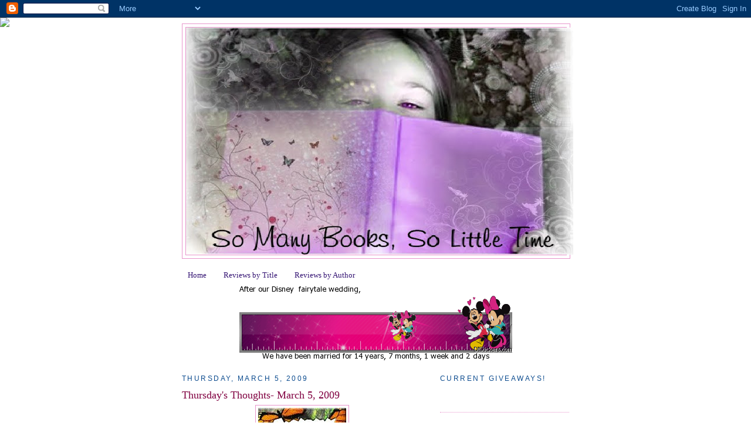

--- FILE ---
content_type: text/html; charset=UTF-8
request_url: https://purplg8r-somanybooks.blogspot.com/2009/03/thursdays-thoughts-march-5-2009.html
body_size: 24024
content:
<!DOCTYPE html>
<html dir='ltr' xmlns='http://www.w3.org/1999/xhtml' xmlns:b='http://www.google.com/2005/gml/b' xmlns:data='http://www.google.com/2005/gml/data' xmlns:expr='http://www.google.com/2005/gml/expr'>
<head>
<link href='https://www.blogger.com/static/v1/widgets/2944754296-widget_css_bundle.css' rel='stylesheet' type='text/css'/>
<meta content='text/html; charset=UTF-8' http-equiv='Content-Type'/>
<meta content='blogger' name='generator'/>
<link href='https://purplg8r-somanybooks.blogspot.com/favicon.ico' rel='icon' type='image/x-icon'/>
<link href='http://purplg8r-somanybooks.blogspot.com/2009/03/thursdays-thoughts-march-5-2009.html' rel='canonical'/>
<link rel="alternate" type="application/atom+xml" title="So Many Books, So Little Time - Atom" href="https://purplg8r-somanybooks.blogspot.com/feeds/posts/default" />
<link rel="alternate" type="application/rss+xml" title="So Many Books, So Little Time - RSS" href="https://purplg8r-somanybooks.blogspot.com/feeds/posts/default?alt=rss" />
<link rel="service.post" type="application/atom+xml" title="So Many Books, So Little Time - Atom" href="https://www.blogger.com/feeds/1711051976754378893/posts/default" />

<link rel="alternate" type="application/atom+xml" title="So Many Books, So Little Time - Atom" href="https://purplg8r-somanybooks.blogspot.com/feeds/2988677001478586576/comments/default" />
<!--Can't find substitution for tag [blog.ieCssRetrofitLinks]-->
<link href='https://blogger.googleusercontent.com/img/b/R29vZ2xl/AVvXsEjy-nvUKNxqppaOVc0c5VMx-eebnvFffkKDHrhlXHX3DV8SRAXmWM_hHkFcfOUvGAoXos9R2ocGm2AMeMJWAIDE52yJe3KqtTBKw1oaGy9vt6DQvRFtWhUwJRSP_hGRZwi-lP8Q6q1azp8/s400/Thursday+Thoughts.bmp' rel='image_src'/>
<meta content='http://purplg8r-somanybooks.blogspot.com/2009/03/thursdays-thoughts-march-5-2009.html' property='og:url'/>
<meta content='Thursday&#39;s Thoughts- March 5, 2009' property='og:title'/>
<meta content='What are your earliest childhood memories? How old were you at the time? Why do you think those memories are what stayed? How are those memo...' property='og:description'/>
<meta content='https://blogger.googleusercontent.com/img/b/R29vZ2xl/AVvXsEjy-nvUKNxqppaOVc0c5VMx-eebnvFffkKDHrhlXHX3DV8SRAXmWM_hHkFcfOUvGAoXos9R2ocGm2AMeMJWAIDE52yJe3KqtTBKw1oaGy9vt6DQvRFtWhUwJRSP_hGRZwi-lP8Q6q1azp8/w1200-h630-p-k-no-nu/Thursday+Thoughts.bmp' property='og:image'/>
<title>So Many Books, So Little Time: Thursday's Thoughts- March 5, 2009</title>
<style id='page-skin-1' type='text/css'><!--
/*
-----------------------------------------------
Blogger Template Style
Name:     Minima
Date:     26 Feb 2004
Updated by: Blogger Team
----------------------------------------------- */
/* Use this with templates/template-twocol.html */
body {
background:#ffffff;
margin:0;
color:#003366;
font:x-small Georgia Serif;
font-size/* */:/**/small;
font-size: /**/small;
text-align: center;
}
a:link {
color:#341473;
text-decoration:none;
}
a:visited {
color:#6131BD;
text-decoration:none;
}
a:hover {
color:#800040;
text-decoration:underline;
}
a img {
border-width:0;
}
/* Header
-----------------------------------------------
*/
#header-wrapper {
width:660px;
margin:0 auto 10px;
border:1px solid #E895CC;
}
#header-inner {
background-position: center;
margin-left: auto;
margin-right: auto;
}
#header {
margin: 5px;
border: 1px solid #E895CC;
text-align: center;
color:#666666;
}
#header h1 {
margin:5px 5px 0;
padding:15px 20px .25em;
line-height:1.2em;
text-transform:uppercase;
letter-spacing:.2em;
font: normal normal 200% Georgia, Times, serif;
}
#header a {
color:#666666;
text-decoration:none;
}
#header a:hover {
color:#666666;
}
#header .description {
margin:0 5px 5px;
padding:0 20px 15px;
max-width:700px;
text-transform:uppercase;
letter-spacing:.2em;
line-height: 1.4em;
font: normal normal 78% Trebuchet, Trebuchet MS, Arial, sans-serif;
color: #999999;
}
#header img {
margin-left: auto;
margin-right: auto;
}
/* Outer-Wrapper
----------------------------------------------- */
#outer-wrapper {
width: 660px;
margin:0 auto;
padding:10px;
text-align:left;
font: normal normal 100% Georgia, Serif;
}
#main-wrapper {
width: 410px;
float: left;
word-wrap: break-word; /* fix for long text breaking sidebar float in IE */
overflow: hidden;     /* fix for long non-text content breaking IE sidebar float */
}
#sidebar-wrapper {
width: 220px;
float: right;
word-wrap: break-word; /* fix for long text breaking sidebar float in IE */
overflow: hidden;      /* fix for long non-text content breaking IE sidebar float */
}
/* Headings
----------------------------------------------- */
h2 {
margin:1.5em 0 .75em;
font:normal normal 95% Trebuchet, Trebuchet MS, Arial, sans-serif;
line-height: 1.4em;
text-transform:uppercase;
letter-spacing:.2em;
color:#0d4c8f;
}
/* Posts
-----------------------------------------------
*/
h2.date-header {
margin:1.5em 0 .5em;
}
.post {
margin:.5em 0 1.5em;
border-bottom:1px dotted #E895CC;
padding-bottom:1.5em;
}
.post h3 {
margin:.25em 0 0;
padding:0 0 4px;
font-size:140%;
font-weight:normal;
line-height:1.4em;
color:#800040;
}
.post h3 a, .post h3 a:visited, .post h3 strong {
display:block;
text-decoration:none;
color:#800040;
font-weight:normal;
}
.post h3 strong, .post h3 a:hover {
color:#003366;
}
.post-body {
margin:0 0 .75em;
line-height:1.6em;
}
.post-body blockquote {
line-height:1.3em;
}
.post-footer {
margin: .75em 0;
color:#0d4c8f;
text-transform:uppercase;
letter-spacing:.1em;
font: normal normal 78% Trebuchet, Trebuchet MS, Arial, sans-serif;
line-height: 1.4em;
}
.comment-link {
margin-left:.6em;
}
.post img, table.tr-caption-container {
padding:4px;
border:1px solid #E895CC;
}
.tr-caption-container img {
border: none;
padding: 0;
}
.post blockquote {
margin:1em 20px;
}
.post blockquote p {
margin:.75em 0;
}
/* Comments
----------------------------------------------- */
#comments h4 {
margin:1em 0;
font-weight: bold;
line-height: 1.4em;
text-transform:uppercase;
letter-spacing:.2em;
color: #0d4c8f;
}
#comments-block {
margin:1em 0 1.5em;
line-height:1.6em;
}
#comments-block .comment-author {
margin:.5em 0;
}
#comments-block .comment-body {
margin:.25em 0 0;
}
#comments-block .comment-footer {
margin:-.25em 0 2em;
line-height: 1.4em;
text-transform:uppercase;
letter-spacing:.1em;
}
#comments-block .comment-body p {
margin:0 0 .75em;
}
.deleted-comment {
font-style:italic;
color:gray;
}
#blog-pager-newer-link {
float: left;
}
#blog-pager-older-link {
float: right;
}
#blog-pager {
text-align: center;
}
.feed-links {
clear: both;
line-height: 2.5em;
}
/* Sidebar Content
----------------------------------------------- */
.sidebar {
color: #0d4c8f;
line-height: 1.5em;
}
.sidebar ul {
list-style:none;
margin:0 0 0;
padding:0 0 0;
}
.sidebar li {
margin:0;
padding-top:0;
padding-right:0;
padding-bottom:.25em;
padding-left:15px;
text-indent:-15px;
line-height:1.5em;
}
.sidebar .widget, .main .widget {
border-bottom:1px dotted #E895CC;
margin:0 0 1.5em;
padding:0 0 1.5em;
}
.main .Blog {
border-bottom-width: 0;
}
/* Profile
----------------------------------------------- */
.profile-img {
float: left;
margin-top: 0;
margin-right: 5px;
margin-bottom: 5px;
margin-left: 0;
padding: 4px;
border: 1px solid #E895CC;
}
.profile-data {
margin:0;
text-transform:uppercase;
letter-spacing:.1em;
font: normal normal 78% Trebuchet, Trebuchet MS, Arial, sans-serif;
color: #0d4c8f;
font-weight: bold;
line-height: 1.6em;
}
.profile-datablock {
margin:.5em 0 .5em;
}
.profile-textblock {
margin: 0.5em 0;
line-height: 1.6em;
}
.profile-link {
font: normal normal 78% Trebuchet, Trebuchet MS, Arial, sans-serif;
text-transform: uppercase;
letter-spacing: .1em;
}
/* Footer
----------------------------------------------- */
#footer {
width:660px;
clear:both;
margin:0 auto;
padding-top:15px;
line-height: 1.6em;
text-transform:uppercase;
letter-spacing:.1em;
text-align: center;
}

--></style>
<link href='https://www.blogger.com/dyn-css/authorization.css?targetBlogID=1711051976754378893&amp;zx=4f8902c9-1e1d-4b4a-b911-de4439077620' media='none' onload='if(media!=&#39;all&#39;)media=&#39;all&#39;' rel='stylesheet'/><noscript><link href='https://www.blogger.com/dyn-css/authorization.css?targetBlogID=1711051976754378893&amp;zx=4f8902c9-1e1d-4b4a-b911-de4439077620' rel='stylesheet'/></noscript>
<meta name='google-adsense-platform-account' content='ca-host-pub-1556223355139109'/>
<meta name='google-adsense-platform-domain' content='blogspot.com'/>

</head>
<body>
<div class='navbar section' id='navbar'><div class='widget Navbar' data-version='1' id='Navbar1'><script type="text/javascript">
    function setAttributeOnload(object, attribute, val) {
      if(window.addEventListener) {
        window.addEventListener('load',
          function(){ object[attribute] = val; }, false);
      } else {
        window.attachEvent('onload', function(){ object[attribute] = val; });
      }
    }
  </script>
<div id="navbar-iframe-container"></div>
<script type="text/javascript" src="https://apis.google.com/js/platform.js"></script>
<script type="text/javascript">
      gapi.load("gapi.iframes:gapi.iframes.style.bubble", function() {
        if (gapi.iframes && gapi.iframes.getContext) {
          gapi.iframes.getContext().openChild({
              url: 'https://www.blogger.com/navbar/1711051976754378893?po\x3d2988677001478586576\x26origin\x3dhttps://purplg8r-somanybooks.blogspot.com',
              where: document.getElementById("navbar-iframe-container"),
              id: "navbar-iframe"
          });
        }
      });
    </script><script type="text/javascript">
(function() {
var script = document.createElement('script');
script.type = 'text/javascript';
script.src = '//pagead2.googlesyndication.com/pagead/js/google_top_exp.js';
var head = document.getElementsByTagName('head')[0];
if (head) {
head.appendChild(script);
}})();
</script>
</div></div>
<div id='outer-wrapper'><div id='wrap2'>
<!-- skip links for text browsers -->
<span id='skiplinks' style='display:none;'>
<a href='#main'>skip to main </a> |
      <a href='#sidebar'>skip to sidebar</a>
</span>
<div id='header-wrapper'>
<div class='header section' id='header'><div class='widget Header' data-version='1' id='Header1'>
<div id='header-inner'>
<a href='https://purplg8r-somanybooks.blogspot.com/' style='display: block'>
<img alt='So Many Books, So Little Time' height='387px; ' id='Header1_headerimg' src='https://blogger.googleusercontent.com/img/b/R29vZ2xl/AVvXsEjQIwrDiHulpu6nevNZC4y3p-JdHRpFB8qQMaFu9qMDzyD837Vee-IvrM5AlHH1RADYRK3FHTWNUs5FJjY61IpJAcpZOHYLDpd6wMpIejdv_2o7M4VFg_x5X0NcHyHL6cnrz-xv_yg5A6k/s660/header2.jpg' style='display: block' width='660px; '/>
</a>
</div>
</div></div>
</div>
<div id='content-wrapper'>
<div id='crosscol-wrapper' style='text-align:center'>
<div class='crosscol section' id='crosscol'><div class='widget PageList' data-version='1' id='PageList1'>
<h2>Pages</h2>
<div class='widget-content'>
<ul>
<li>
<a href='https://purplg8r-somanybooks.blogspot.com/'>Home</a>
</li>
<li>
<a href='https://purplg8r-somanybooks.blogspot.com/p/reviews-by-title.html'>Reviews by Title</a>
</li>
<li>
<a href='https://purplg8r-somanybooks.blogspot.com/p/reviews-by-author.html'>Reviews by Author</a>
</li>
</ul>
<div class='clear'></div>
</div>
</div><div class='widget HTML' data-version='1' id='HTML2'>
<div class='widget-content'>
<a href="http://distickers.com/ticker/"><img src="https://lh3.googleusercontent.com/blogger_img_proxy/AEn0k_ujEGUlzDRG5064e-6nOfl_Kmb2nB0ZfjAoQDgqdF7mHFgTPJiMC2AoUsXQE0TzsXxltgvx2wY9vi3tlTbzGmvFl7YGNWOSaL0DGcEtYYX1oeqlCInVmUliBsgDdg=s0-d" alt="DIStickers.com Ticker" border="0"></a>
</div>
<div class='clear'></div>
</div></div>
</div>
<div id='main-wrapper'>
<div class='main section' id='main'><div class='widget Blog' data-version='1' id='Blog1'>
<div class='blog-posts hfeed'>

          <div class="date-outer">
        
<h2 class='date-header'><span>Thursday, March 5, 2009</span></h2>

          <div class="date-posts">
        
<div class='post-outer'>
<div class='post hentry uncustomized-post-template' itemprop='blogPost' itemscope='itemscope' itemtype='http://schema.org/BlogPosting'>
<meta content='https://blogger.googleusercontent.com/img/b/R29vZ2xl/AVvXsEjy-nvUKNxqppaOVc0c5VMx-eebnvFffkKDHrhlXHX3DV8SRAXmWM_hHkFcfOUvGAoXos9R2ocGm2AMeMJWAIDE52yJe3KqtTBKw1oaGy9vt6DQvRFtWhUwJRSP_hGRZwi-lP8Q6q1azp8/s400/Thursday+Thoughts.bmp' itemprop='image_url'/>
<meta content='1711051976754378893' itemprop='blogId'/>
<meta content='2988677001478586576' itemprop='postId'/>
<a name='2988677001478586576'></a>
<h3 class='post-title entry-title' itemprop='name'>
Thursday's Thoughts- March 5, 2009
</h3>
<div class='post-header'>
<div class='post-header-line-1'></div>
</div>
<div class='post-body entry-content' id='post-body-2988677001478586576' itemprop='description articleBody'>
<a href="http://thursdaysthoughts.wordpress.com/"><img alt="" border="0" id="BLOGGER_PHOTO_ID_5309817635142747154" src="https://blogger.googleusercontent.com/img/b/R29vZ2xl/AVvXsEjy-nvUKNxqppaOVc0c5VMx-eebnvFffkKDHrhlXHX3DV8SRAXmWM_hHkFcfOUvGAoXos9R2ocGm2AMeMJWAIDE52yJe3KqtTBKw1oaGy9vt6DQvRFtWhUwJRSP_hGRZwi-lP8Q6q1azp8/s400/Thursday+Thoughts.bmp" style="DISPLAY: block; MARGIN: 0px auto 10px; WIDTH: 150px; CURSOR: hand; HEIGHT: 150px; TEXT-ALIGN: center" /></a><br /><div>What are your earliest childhood memories? How old were you at the time? Why do you think those memories are what stayed? How are those memories important to you?</div><div></div><div><span style="color:#ffff00;"><br />My earliest memory is giving away my first dog. It was right after my brother was born so I had just turned two years old. I remember this boy with sandy hair and glasses coming to pick the dog up and just sitting at the door and crying because they took the dog away. I talked about it a couple of years ago and my mom confirmed what the boy looked like and was amazed that I could remember that! I think the memory stayed because it might have been the first time I lost something I loved.</span></div>
<div style='clear: both;'></div>
</div>
<div class='post-footer'>
<div class='post-footer-line post-footer-line-1'>
<span class='post-author vcard'>
Posted by
<span class='fn' itemprop='author' itemscope='itemscope' itemtype='http://schema.org/Person'>
<span itemprop='name'>Andrea</span>
</span>
</span>
<span class='post-timestamp'>
at
<meta content='http://purplg8r-somanybooks.blogspot.com/2009/03/thursdays-thoughts-march-5-2009.html' itemprop='url'/>
<a class='timestamp-link' href='https://purplg8r-somanybooks.blogspot.com/2009/03/thursdays-thoughts-march-5-2009.html' rel='bookmark' title='permanent link'><abbr class='published' itemprop='datePublished' title='2009-03-05T16:23:00-05:00'>4:23&#8239;PM</abbr></a>
</span>
<span class='post-comment-link'>
</span>
<span class='post-icons'>
<span class='item-control blog-admin pid-1147251362'>
<a href='https://www.blogger.com/post-edit.g?blogID=1711051976754378893&postID=2988677001478586576&from=pencil' title='Edit Post'>
<img alt='' class='icon-action' height='18' src='https://resources.blogblog.com/img/icon18_edit_allbkg.gif' width='18'/>
</a>
</span>
</span>
<div class='post-share-buttons goog-inline-block'>
</div>
</div>
<div class='post-footer-line post-footer-line-2'>
<span class='post-labels'>
Labels:
<a href='https://purplg8r-somanybooks.blogspot.com/search/label/thursday%20thoughts' rel='tag'>thursday thoughts</a>,
<a href='https://purplg8r-somanybooks.blogspot.com/search/label/weekly%20events' rel='tag'>weekly events</a>
</span>
</div>
<div class='post-footer-line post-footer-line-3'>
<span class='post-location'>
</span>
</div>
</div>
</div>
<div class='comments' id='comments'>
<a name='comments'></a>
<h4>1 comment:</h4>
<div class='comments-content'>
<script async='async' src='' type='text/javascript'></script>
<script type='text/javascript'>
    (function() {
      var items = null;
      var msgs = null;
      var config = {};

// <![CDATA[
      var cursor = null;
      if (items && items.length > 0) {
        cursor = parseInt(items[items.length - 1].timestamp) + 1;
      }

      var bodyFromEntry = function(entry) {
        var text = (entry &&
                    ((entry.content && entry.content.$t) ||
                     (entry.summary && entry.summary.$t))) ||
            '';
        if (entry && entry.gd$extendedProperty) {
          for (var k in entry.gd$extendedProperty) {
            if (entry.gd$extendedProperty[k].name == 'blogger.contentRemoved') {
              return '<span class="deleted-comment">' + text + '</span>';
            }
          }
        }
        return text;
      }

      var parse = function(data) {
        cursor = null;
        var comments = [];
        if (data && data.feed && data.feed.entry) {
          for (var i = 0, entry; entry = data.feed.entry[i]; i++) {
            var comment = {};
            // comment ID, parsed out of the original id format
            var id = /blog-(\d+).post-(\d+)/.exec(entry.id.$t);
            comment.id = id ? id[2] : null;
            comment.body = bodyFromEntry(entry);
            comment.timestamp = Date.parse(entry.published.$t) + '';
            if (entry.author && entry.author.constructor === Array) {
              var auth = entry.author[0];
              if (auth) {
                comment.author = {
                  name: (auth.name ? auth.name.$t : undefined),
                  profileUrl: (auth.uri ? auth.uri.$t : undefined),
                  avatarUrl: (auth.gd$image ? auth.gd$image.src : undefined)
                };
              }
            }
            if (entry.link) {
              if (entry.link[2]) {
                comment.link = comment.permalink = entry.link[2].href;
              }
              if (entry.link[3]) {
                var pid = /.*comments\/default\/(\d+)\?.*/.exec(entry.link[3].href);
                if (pid && pid[1]) {
                  comment.parentId = pid[1];
                }
              }
            }
            comment.deleteclass = 'item-control blog-admin';
            if (entry.gd$extendedProperty) {
              for (var k in entry.gd$extendedProperty) {
                if (entry.gd$extendedProperty[k].name == 'blogger.itemClass') {
                  comment.deleteclass += ' ' + entry.gd$extendedProperty[k].value;
                } else if (entry.gd$extendedProperty[k].name == 'blogger.displayTime') {
                  comment.displayTime = entry.gd$extendedProperty[k].value;
                }
              }
            }
            comments.push(comment);
          }
        }
        return comments;
      };

      var paginator = function(callback) {
        if (hasMore()) {
          var url = config.feed + '?alt=json&v=2&orderby=published&reverse=false&max-results=50';
          if (cursor) {
            url += '&published-min=' + new Date(cursor).toISOString();
          }
          window.bloggercomments = function(data) {
            var parsed = parse(data);
            cursor = parsed.length < 50 ? null
                : parseInt(parsed[parsed.length - 1].timestamp) + 1
            callback(parsed);
            window.bloggercomments = null;
          }
          url += '&callback=bloggercomments';
          var script = document.createElement('script');
          script.type = 'text/javascript';
          script.src = url;
          document.getElementsByTagName('head')[0].appendChild(script);
        }
      };
      var hasMore = function() {
        return !!cursor;
      };
      var getMeta = function(key, comment) {
        if ('iswriter' == key) {
          var matches = !!comment.author
              && comment.author.name == config.authorName
              && comment.author.profileUrl == config.authorUrl;
          return matches ? 'true' : '';
        } else if ('deletelink' == key) {
          return config.baseUri + '/comment/delete/'
               + config.blogId + '/' + comment.id;
        } else if ('deleteclass' == key) {
          return comment.deleteclass;
        }
        return '';
      };

      var replybox = null;
      var replyUrlParts = null;
      var replyParent = undefined;

      var onReply = function(commentId, domId) {
        if (replybox == null) {
          // lazily cache replybox, and adjust to suit this style:
          replybox = document.getElementById('comment-editor');
          if (replybox != null) {
            replybox.height = '250px';
            replybox.style.display = 'block';
            replyUrlParts = replybox.src.split('#');
          }
        }
        if (replybox && (commentId !== replyParent)) {
          replybox.src = '';
          document.getElementById(domId).insertBefore(replybox, null);
          replybox.src = replyUrlParts[0]
              + (commentId ? '&parentID=' + commentId : '')
              + '#' + replyUrlParts[1];
          replyParent = commentId;
        }
      };

      var hash = (window.location.hash || '#').substring(1);
      var startThread, targetComment;
      if (/^comment-form_/.test(hash)) {
        startThread = hash.substring('comment-form_'.length);
      } else if (/^c[0-9]+$/.test(hash)) {
        targetComment = hash.substring(1);
      }

      // Configure commenting API:
      var configJso = {
        'maxDepth': config.maxThreadDepth
      };
      var provider = {
        'id': config.postId,
        'data': items,
        'loadNext': paginator,
        'hasMore': hasMore,
        'getMeta': getMeta,
        'onReply': onReply,
        'rendered': true,
        'initComment': targetComment,
        'initReplyThread': startThread,
        'config': configJso,
        'messages': msgs
      };

      var render = function() {
        if (window.goog && window.goog.comments) {
          var holder = document.getElementById('comment-holder');
          window.goog.comments.render(holder, provider);
        }
      };

      // render now, or queue to render when library loads:
      if (window.goog && window.goog.comments) {
        render();
      } else {
        window.goog = window.goog || {};
        window.goog.comments = window.goog.comments || {};
        window.goog.comments.loadQueue = window.goog.comments.loadQueue || [];
        window.goog.comments.loadQueue.push(render);
      }
    })();
// ]]>
  </script>
<div id='comment-holder'>
<div class="comment-thread toplevel-thread"><ol id="top-ra"><li class="comment" id="c1927707721412235398"><div class="avatar-image-container"><img src="//blogger.googleusercontent.com/img/b/R29vZ2xl/AVvXsEghorYuLOROxH156mAaUopIbaIr8UVwOTvyeiopu1IyY_toOXlwN3Jk1zKGoQyEehVGAI-WZ-mHRRx6LzxpA0gGQIEikRDs2dorvuO-yW4I5SbjJnluyQQ58vf8dAE4zw/s45-c/ladywithparrottbutton.jpg" alt=""/></div><div class="comment-block"><div class="comment-header"><cite class="user"><a href="https://www.blogger.com/profile/12328178716595263790" rel="nofollow">ANovelMenagerie</a></cite><span class="icon user "></span><span class="datetime secondary-text"><a rel="nofollow" href="https://purplg8r-somanybooks.blogspot.com/2009/03/thursdays-thoughts-march-5-2009.html?showComment=1236469320000#c1927707721412235398">March 7, 2009 at 6:42&#8239;PM</a></span></div><p class="comment-content">Why did you have to give away the dog?</p><span class="comment-actions secondary-text"><a class="comment-reply" target="_self" data-comment-id="1927707721412235398">Reply</a><span class="item-control blog-admin blog-admin pid-1167212093"><a target="_self" href="https://www.blogger.com/comment/delete/1711051976754378893/1927707721412235398">Delete</a></span></span></div><div class="comment-replies"><div id="c1927707721412235398-rt" class="comment-thread inline-thread hidden"><span class="thread-toggle thread-expanded"><span class="thread-arrow"></span><span class="thread-count"><a target="_self">Replies</a></span></span><ol id="c1927707721412235398-ra" class="thread-chrome thread-expanded"><div></div><div id="c1927707721412235398-continue" class="continue"><a class="comment-reply" target="_self" data-comment-id="1927707721412235398">Reply</a></div></ol></div></div><div class="comment-replybox-single" id="c1927707721412235398-ce"></div></li></ol><div id="top-continue" class="continue"><a class="comment-reply" target="_self">Add comment</a></div><div class="comment-replybox-thread" id="top-ce"></div><div class="loadmore hidden" data-post-id="2988677001478586576"><a target="_self">Load more...</a></div></div>
</div>
</div>
<p class='comment-footer'>
<div class='comment-form'>
<a name='comment-form'></a>
<p>
</p>
<a href='https://www.blogger.com/comment/frame/1711051976754378893?po=2988677001478586576&hl=en&saa=85391&origin=https://purplg8r-somanybooks.blogspot.com' id='comment-editor-src'></a>
<iframe allowtransparency='true' class='blogger-iframe-colorize blogger-comment-from-post' frameborder='0' height='410px' id='comment-editor' name='comment-editor' src='' width='100%'></iframe>
<script src='https://www.blogger.com/static/v1/jsbin/2830521187-comment_from_post_iframe.js' type='text/javascript'></script>
<script type='text/javascript'>
      BLOG_CMT_createIframe('https://www.blogger.com/rpc_relay.html');
    </script>
</div>
</p>
<div id='backlinks-container'>
<div id='Blog1_backlinks-container'>
</div>
</div>
</div>
</div>

        </div></div>
      
</div>
<div class='blog-pager' id='blog-pager'>
<span id='blog-pager-newer-link'>
<a class='blog-pager-newer-link' href='https://purplg8r-somanybooks.blogspot.com/2009/03/contests-march-6-2009.html' id='Blog1_blog-pager-newer-link' title='Newer Post'>Newer Post</a>
</span>
<span id='blog-pager-older-link'>
<a class='blog-pager-older-link' href='https://purplg8r-somanybooks.blogspot.com/2009/03/booking-through-thursday-march-5-2009.html' id='Blog1_blog-pager-older-link' title='Older Post'>Older Post</a>
</span>
<a class='home-link' href='https://purplg8r-somanybooks.blogspot.com/'>Home</a>
</div>
<div class='clear'></div>
<div class='post-feeds'>
<div class='feed-links'>
Subscribe to:
<a class='feed-link' href='https://purplg8r-somanybooks.blogspot.com/feeds/2988677001478586576/comments/default' target='_blank' type='application/atom+xml'>Post Comments (Atom)</a>
</div>
</div>
</div></div>
</div>
<div id='sidebar-wrapper'>
<div class='sidebar section' id='sidebar'><div class='widget Text' data-version='1' id='Text3'>
<h2 class='title'>Current Giveaways!</h2>
<div class='widget-content'>
<br />
</div>
<div class='clear'></div>
</div><div class='widget BlogSearch' data-version='1' id='BlogSearch1'>
<h2 class='title'>Search This Blog</h2>
<div class='widget-content'>
<div id='BlogSearch1_form'>
<form action='https://purplg8r-somanybooks.blogspot.com/search' class='gsc-search-box' target='_top'>
<table cellpadding='0' cellspacing='0' class='gsc-search-box'>
<tbody>
<tr>
<td class='gsc-input'>
<input autocomplete='off' class='gsc-input' name='q' size='10' title='search' type='text' value=''/>
</td>
<td class='gsc-search-button'>
<input class='gsc-search-button' title='search' type='submit' value='Search'/>
</td>
</tr>
</tbody>
</table>
</form>
</div>
</div>
<div class='clear'></div>
</div><div class='widget Profile' data-version='1' id='Profile3'>
<h2>About Me</h2>
<div class='widget-content'>
<a href='https://www.blogger.com/profile/11474161066198285734'><img alt='My photo' class='profile-img' height='80' src='//blogger.googleusercontent.com/img/b/R29vZ2xl/AVvXsEhbpgHIGhFr0qx78k77QKTBDKRvAcIuqaeaRzhvp0Rb3bCVFhP8T4si5Rzm25L7MxzUNMvmd0pK8BmMw4GBuQeXLYiCkO8Y1HR9bovQ4GU8YoUdVZ7-bWQrwxXeU34tLA/s1600/*' width='60'/></a>
<dl class='profile-datablock'>
<dt class='profile-data'>
<a class='profile-name-link g-profile' href='https://www.blogger.com/profile/11474161066198285734' rel='author' style='background-image: url(//www.blogger.com/img/logo-16.png);'>
Andrea
</a>
</dt>
<dd class='profile-textblock'>Welcome to my blog! I'm Andrea. I'm a Kindergarten teacher, addicted to running, reading, the Florida Gators, popcorn, and anything Disney!  I have a wonderful hubby and an adorable puppy!
</dd>
</dl>
<a class='profile-link' href='https://www.blogger.com/profile/11474161066198285734' rel='author'>View my complete profile</a>
<div class='clear'></div>
</div>
</div><div class='widget Text' data-version='1' id='Text4'>
<div class='widget-content'>
contact me at belle2211 at yahoo dot com<br/>
</div>
<div class='clear'></div>
</div><div class='widget HTML' data-version='1' id='HTML3'>
<div class='widget-content'>
<a href="http://www.twitter.com/purplg8r"><img src="https://lh3.googleusercontent.com/blogger_img_proxy/AEn0k_uZ1ZFnj4rZ-oOpPD-smKZHxohdBaanWwwTpG22DDjAWki-daCtGjfCtgBCCezo5Xr8ny_nnvpB085mMvzkbnhA8YBEN8SliRlfuQ0O3-NP5zCWBvatya-HIiEM=s0-d" alt="Follow purplg8r on Twitter"></a>
</div>
<div class='clear'></div>
</div><div class='widget Followers' data-version='1' id='Followers3'>
<h2 class='title'>Followers</h2>
<div class='widget-content'>
<div id='Followers3-wrapper'>
<div style='margin-right:2px;'>
<div><script type="text/javascript" src="https://apis.google.com/js/platform.js"></script>
<div id="followers-iframe-container"></div>
<script type="text/javascript">
    window.followersIframe = null;
    function followersIframeOpen(url) {
      gapi.load("gapi.iframes", function() {
        if (gapi.iframes && gapi.iframes.getContext) {
          window.followersIframe = gapi.iframes.getContext().openChild({
            url: url,
            where: document.getElementById("followers-iframe-container"),
            messageHandlersFilter: gapi.iframes.CROSS_ORIGIN_IFRAMES_FILTER,
            messageHandlers: {
              '_ready': function(obj) {
                window.followersIframe.getIframeEl().height = obj.height;
              },
              'reset': function() {
                window.followersIframe.close();
                followersIframeOpen("https://www.blogger.com/followers/frame/1711051976754378893?colors\x3dCgt0cmFuc3BhcmVudBILdHJhbnNwYXJlbnQaByMwZDRjOGYiByMzNDE0NzMqByNmZmZmZmYyByM4MDAwNDA6ByMwZDRjOGZCByMzNDE0NzNKByM5OTk5OTlSByMzNDE0NzNaC3RyYW5zcGFyZW50\x26pageSize\x3d21\x26hl\x3den\x26origin\x3dhttps://purplg8r-somanybooks.blogspot.com");
              },
              'open': function(url) {
                window.followersIframe.close();
                followersIframeOpen(url);
              }
            }
          });
        }
      });
    }
    followersIframeOpen("https://www.blogger.com/followers/frame/1711051976754378893?colors\x3dCgt0cmFuc3BhcmVudBILdHJhbnNwYXJlbnQaByMwZDRjOGYiByMzNDE0NzMqByNmZmZmZmYyByM4MDAwNDA6ByMwZDRjOGZCByMzNDE0NzNKByM5OTk5OTlSByMzNDE0NzNaC3RyYW5zcGFyZW50\x26pageSize\x3d21\x26hl\x3den\x26origin\x3dhttps://purplg8r-somanybooks.blogspot.com");
  </script></div>
</div>
</div>
<div class='clear'></div>
</div>
</div><div class='widget HTML' data-version='1' id='HTML7'>
<div class='widget-content'>
<a title="Follow So Many Books, So Little Time on Bloglovin" href="http://www.bloglovin.com/en/blog/4014862"><img alt="Follow on Bloglovin" src="https://lh3.googleusercontent.com/blogger_img_proxy/AEn0k_u41TMi1ZozvBpQbty79jaksV401b-b-RCUIg4bK0gL_Y_KjpVF8n5yrabZipl_qUMAa6fmAJUqgN1IZneVLLVazSRVPN1CMX2PVwdXT5JGCpEpwmgr3GXjA3C9mlu4j9ucJg=s0-d" border="0"></a>
</div>
<div class='clear'></div>
</div><div class='widget Text' data-version='1' id='Text2'>
<h2 class='title'>ATTENTION AUTHORS AND PUBLISHERS</h2>
<div class='widget-content'>
If you're a publisher, author or publicist and are looking for book bloggers to review your book, please send me an email (<strong>belle2211 (at) yahoo DOT com</strong> ) with book details. I would love to review and feature your book on my blog.<br/><br/>I am currently accepting the following genres: chick-lit, light paranormal, and YA books. I am not accepting self-published books.<br/><br/>I will try my best to read your book and review it here in a timely manner. My reviews will be fair and honest.<br/><br/>I am also open to blog tours, guest posts, and contests.<br/>
</div>
<div class='clear'></div>
</div><div class='widget TextList' data-version='1' id='TextList1'>
<h2>Book Ratings</h2>
<div class='widget-content'>
<ul>
<li>5. Loved the book--a favorite</li>
<li>4. Really enjoyed the book</li>
<li>3. Book was ok--average</li>
<li>2. Didn't enjoy the book</li>
<li>1. Hated the book</li>
</ul>
<div class='clear'></div>
</div>
</div><div class='widget HTML' data-version='1' id='HTML4'>
<h2 class='title'>What I'm Reading</h2>
<div class='widget-content'>
<div style="margin:0px;">
  <embed width="190" quality="high" src="//www.goodreads.com/images/widget/widget2.swf" height="300" wmode="transparent" flashvars="id=1545908&amp;shelf=currently-reading&amp;title=Andrea&#39;s bookshelf: currently-reading&amp;sort=date_added&amp;order=d&amp;params=amazon,,dest_site,goodreads"></embed>
</div>
<div style="margin:0px;">
<a href="http://www.goodreads.com/user/show/1545908-andrea" target="_blank"><img border="0" alt="Widget_logo" width="190" src="https://lh3.googleusercontent.com/blogger_img_proxy/AEn0k_sorGs7fAhg4NYHpLWgqGJijNL0gTROwu9xUD8BnE3vZCsxXNWLobKMi4bVj3oA84UpibbkIUuA4XMRgbYL7UMrrZJm6qTsE_gVrWOFATnU12V--nTV0-Xfog=s0-d" height="32" title="my goodreads profile"></a>
</div>
</div>
<div class='clear'></div>
</div><div class='widget BlogArchive' data-version='1' id='BlogArchive3'>
<h2>Blog Archive</h2>
<div class='widget-content'>
<div id='ArchiveList'>
<div id='BlogArchive3_ArchiveList'>
<ul class='hierarchy'>
<li class='archivedate collapsed'>
<a class='toggle' href='javascript:void(0)'>
<span class='zippy'>

        &#9658;&#160;
      
</span>
</a>
<a class='post-count-link' href='https://purplg8r-somanybooks.blogspot.com/2017/'>
2017
</a>
<span class='post-count' dir='ltr'>(1)</span>
<ul class='hierarchy'>
<li class='archivedate collapsed'>
<a class='toggle' href='javascript:void(0)'>
<span class='zippy'>

        &#9658;&#160;
      
</span>
</a>
<a class='post-count-link' href='https://purplg8r-somanybooks.blogspot.com/2017/01/'>
January
</a>
<span class='post-count' dir='ltr'>(1)</span>
</li>
</ul>
</li>
</ul>
<ul class='hierarchy'>
<li class='archivedate collapsed'>
<a class='toggle' href='javascript:void(0)'>
<span class='zippy'>

        &#9658;&#160;
      
</span>
</a>
<a class='post-count-link' href='https://purplg8r-somanybooks.blogspot.com/2016/'>
2016
</a>
<span class='post-count' dir='ltr'>(58)</span>
<ul class='hierarchy'>
<li class='archivedate collapsed'>
<a class='toggle' href='javascript:void(0)'>
<span class='zippy'>

        &#9658;&#160;
      
</span>
</a>
<a class='post-count-link' href='https://purplg8r-somanybooks.blogspot.com/2016/12/'>
December
</a>
<span class='post-count' dir='ltr'>(1)</span>
</li>
</ul>
<ul class='hierarchy'>
<li class='archivedate collapsed'>
<a class='toggle' href='javascript:void(0)'>
<span class='zippy'>

        &#9658;&#160;
      
</span>
</a>
<a class='post-count-link' href='https://purplg8r-somanybooks.blogspot.com/2016/10/'>
October
</a>
<span class='post-count' dir='ltr'>(2)</span>
</li>
</ul>
<ul class='hierarchy'>
<li class='archivedate collapsed'>
<a class='toggle' href='javascript:void(0)'>
<span class='zippy'>

        &#9658;&#160;
      
</span>
</a>
<a class='post-count-link' href='https://purplg8r-somanybooks.blogspot.com/2016/09/'>
September
</a>
<span class='post-count' dir='ltr'>(2)</span>
</li>
</ul>
<ul class='hierarchy'>
<li class='archivedate collapsed'>
<a class='toggle' href='javascript:void(0)'>
<span class='zippy'>

        &#9658;&#160;
      
</span>
</a>
<a class='post-count-link' href='https://purplg8r-somanybooks.blogspot.com/2016/08/'>
August
</a>
<span class='post-count' dir='ltr'>(3)</span>
</li>
</ul>
<ul class='hierarchy'>
<li class='archivedate collapsed'>
<a class='toggle' href='javascript:void(0)'>
<span class='zippy'>

        &#9658;&#160;
      
</span>
</a>
<a class='post-count-link' href='https://purplg8r-somanybooks.blogspot.com/2016/07/'>
July
</a>
<span class='post-count' dir='ltr'>(2)</span>
</li>
</ul>
<ul class='hierarchy'>
<li class='archivedate collapsed'>
<a class='toggle' href='javascript:void(0)'>
<span class='zippy'>

        &#9658;&#160;
      
</span>
</a>
<a class='post-count-link' href='https://purplg8r-somanybooks.blogspot.com/2016/06/'>
June
</a>
<span class='post-count' dir='ltr'>(2)</span>
</li>
</ul>
<ul class='hierarchy'>
<li class='archivedate collapsed'>
<a class='toggle' href='javascript:void(0)'>
<span class='zippy'>

        &#9658;&#160;
      
</span>
</a>
<a class='post-count-link' href='https://purplg8r-somanybooks.blogspot.com/2016/05/'>
May
</a>
<span class='post-count' dir='ltr'>(7)</span>
</li>
</ul>
<ul class='hierarchy'>
<li class='archivedate collapsed'>
<a class='toggle' href='javascript:void(0)'>
<span class='zippy'>

        &#9658;&#160;
      
</span>
</a>
<a class='post-count-link' href='https://purplg8r-somanybooks.blogspot.com/2016/04/'>
April
</a>
<span class='post-count' dir='ltr'>(6)</span>
</li>
</ul>
<ul class='hierarchy'>
<li class='archivedate collapsed'>
<a class='toggle' href='javascript:void(0)'>
<span class='zippy'>

        &#9658;&#160;
      
</span>
</a>
<a class='post-count-link' href='https://purplg8r-somanybooks.blogspot.com/2016/03/'>
March
</a>
<span class='post-count' dir='ltr'>(9)</span>
</li>
</ul>
<ul class='hierarchy'>
<li class='archivedate collapsed'>
<a class='toggle' href='javascript:void(0)'>
<span class='zippy'>

        &#9658;&#160;
      
</span>
</a>
<a class='post-count-link' href='https://purplg8r-somanybooks.blogspot.com/2016/02/'>
February
</a>
<span class='post-count' dir='ltr'>(9)</span>
</li>
</ul>
<ul class='hierarchy'>
<li class='archivedate collapsed'>
<a class='toggle' href='javascript:void(0)'>
<span class='zippy'>

        &#9658;&#160;
      
</span>
</a>
<a class='post-count-link' href='https://purplg8r-somanybooks.blogspot.com/2016/01/'>
January
</a>
<span class='post-count' dir='ltr'>(15)</span>
</li>
</ul>
</li>
</ul>
<ul class='hierarchy'>
<li class='archivedate collapsed'>
<a class='toggle' href='javascript:void(0)'>
<span class='zippy'>

        &#9658;&#160;
      
</span>
</a>
<a class='post-count-link' href='https://purplg8r-somanybooks.blogspot.com/2015/'>
2015
</a>
<span class='post-count' dir='ltr'>(91)</span>
<ul class='hierarchy'>
<li class='archivedate collapsed'>
<a class='toggle' href='javascript:void(0)'>
<span class='zippy'>

        &#9658;&#160;
      
</span>
</a>
<a class='post-count-link' href='https://purplg8r-somanybooks.blogspot.com/2015/12/'>
December
</a>
<span class='post-count' dir='ltr'>(2)</span>
</li>
</ul>
<ul class='hierarchy'>
<li class='archivedate collapsed'>
<a class='toggle' href='javascript:void(0)'>
<span class='zippy'>

        &#9658;&#160;
      
</span>
</a>
<a class='post-count-link' href='https://purplg8r-somanybooks.blogspot.com/2015/11/'>
November
</a>
<span class='post-count' dir='ltr'>(7)</span>
</li>
</ul>
<ul class='hierarchy'>
<li class='archivedate collapsed'>
<a class='toggle' href='javascript:void(0)'>
<span class='zippy'>

        &#9658;&#160;
      
</span>
</a>
<a class='post-count-link' href='https://purplg8r-somanybooks.blogspot.com/2015/10/'>
October
</a>
<span class='post-count' dir='ltr'>(4)</span>
</li>
</ul>
<ul class='hierarchy'>
<li class='archivedate collapsed'>
<a class='toggle' href='javascript:void(0)'>
<span class='zippy'>

        &#9658;&#160;
      
</span>
</a>
<a class='post-count-link' href='https://purplg8r-somanybooks.blogspot.com/2015/09/'>
September
</a>
<span class='post-count' dir='ltr'>(6)</span>
</li>
</ul>
<ul class='hierarchy'>
<li class='archivedate collapsed'>
<a class='toggle' href='javascript:void(0)'>
<span class='zippy'>

        &#9658;&#160;
      
</span>
</a>
<a class='post-count-link' href='https://purplg8r-somanybooks.blogspot.com/2015/08/'>
August
</a>
<span class='post-count' dir='ltr'>(13)</span>
</li>
</ul>
<ul class='hierarchy'>
<li class='archivedate collapsed'>
<a class='toggle' href='javascript:void(0)'>
<span class='zippy'>

        &#9658;&#160;
      
</span>
</a>
<a class='post-count-link' href='https://purplg8r-somanybooks.blogspot.com/2015/07/'>
July
</a>
<span class='post-count' dir='ltr'>(9)</span>
</li>
</ul>
<ul class='hierarchy'>
<li class='archivedate collapsed'>
<a class='toggle' href='javascript:void(0)'>
<span class='zippy'>

        &#9658;&#160;
      
</span>
</a>
<a class='post-count-link' href='https://purplg8r-somanybooks.blogspot.com/2015/06/'>
June
</a>
<span class='post-count' dir='ltr'>(13)</span>
</li>
</ul>
<ul class='hierarchy'>
<li class='archivedate collapsed'>
<a class='toggle' href='javascript:void(0)'>
<span class='zippy'>

        &#9658;&#160;
      
</span>
</a>
<a class='post-count-link' href='https://purplg8r-somanybooks.blogspot.com/2015/05/'>
May
</a>
<span class='post-count' dir='ltr'>(4)</span>
</li>
</ul>
<ul class='hierarchy'>
<li class='archivedate collapsed'>
<a class='toggle' href='javascript:void(0)'>
<span class='zippy'>

        &#9658;&#160;
      
</span>
</a>
<a class='post-count-link' href='https://purplg8r-somanybooks.blogspot.com/2015/04/'>
April
</a>
<span class='post-count' dir='ltr'>(10)</span>
</li>
</ul>
<ul class='hierarchy'>
<li class='archivedate collapsed'>
<a class='toggle' href='javascript:void(0)'>
<span class='zippy'>

        &#9658;&#160;
      
</span>
</a>
<a class='post-count-link' href='https://purplg8r-somanybooks.blogspot.com/2015/03/'>
March
</a>
<span class='post-count' dir='ltr'>(12)</span>
</li>
</ul>
<ul class='hierarchy'>
<li class='archivedate collapsed'>
<a class='toggle' href='javascript:void(0)'>
<span class='zippy'>

        &#9658;&#160;
      
</span>
</a>
<a class='post-count-link' href='https://purplg8r-somanybooks.blogspot.com/2015/02/'>
February
</a>
<span class='post-count' dir='ltr'>(6)</span>
</li>
</ul>
<ul class='hierarchy'>
<li class='archivedate collapsed'>
<a class='toggle' href='javascript:void(0)'>
<span class='zippy'>

        &#9658;&#160;
      
</span>
</a>
<a class='post-count-link' href='https://purplg8r-somanybooks.blogspot.com/2015/01/'>
January
</a>
<span class='post-count' dir='ltr'>(5)</span>
</li>
</ul>
</li>
</ul>
<ul class='hierarchy'>
<li class='archivedate collapsed'>
<a class='toggle' href='javascript:void(0)'>
<span class='zippy'>

        &#9658;&#160;
      
</span>
</a>
<a class='post-count-link' href='https://purplg8r-somanybooks.blogspot.com/2014/'>
2014
</a>
<span class='post-count' dir='ltr'>(142)</span>
<ul class='hierarchy'>
<li class='archivedate collapsed'>
<a class='toggle' href='javascript:void(0)'>
<span class='zippy'>

        &#9658;&#160;
      
</span>
</a>
<a class='post-count-link' href='https://purplg8r-somanybooks.blogspot.com/2014/12/'>
December
</a>
<span class='post-count' dir='ltr'>(12)</span>
</li>
</ul>
<ul class='hierarchy'>
<li class='archivedate collapsed'>
<a class='toggle' href='javascript:void(0)'>
<span class='zippy'>

        &#9658;&#160;
      
</span>
</a>
<a class='post-count-link' href='https://purplg8r-somanybooks.blogspot.com/2014/11/'>
November
</a>
<span class='post-count' dir='ltr'>(8)</span>
</li>
</ul>
<ul class='hierarchy'>
<li class='archivedate collapsed'>
<a class='toggle' href='javascript:void(0)'>
<span class='zippy'>

        &#9658;&#160;
      
</span>
</a>
<a class='post-count-link' href='https://purplg8r-somanybooks.blogspot.com/2014/10/'>
October
</a>
<span class='post-count' dir='ltr'>(8)</span>
</li>
</ul>
<ul class='hierarchy'>
<li class='archivedate collapsed'>
<a class='toggle' href='javascript:void(0)'>
<span class='zippy'>

        &#9658;&#160;
      
</span>
</a>
<a class='post-count-link' href='https://purplg8r-somanybooks.blogspot.com/2014/09/'>
September
</a>
<span class='post-count' dir='ltr'>(13)</span>
</li>
</ul>
<ul class='hierarchy'>
<li class='archivedate collapsed'>
<a class='toggle' href='javascript:void(0)'>
<span class='zippy'>

        &#9658;&#160;
      
</span>
</a>
<a class='post-count-link' href='https://purplg8r-somanybooks.blogspot.com/2014/08/'>
August
</a>
<span class='post-count' dir='ltr'>(16)</span>
</li>
</ul>
<ul class='hierarchy'>
<li class='archivedate collapsed'>
<a class='toggle' href='javascript:void(0)'>
<span class='zippy'>

        &#9658;&#160;
      
</span>
</a>
<a class='post-count-link' href='https://purplg8r-somanybooks.blogspot.com/2014/07/'>
July
</a>
<span class='post-count' dir='ltr'>(12)</span>
</li>
</ul>
<ul class='hierarchy'>
<li class='archivedate collapsed'>
<a class='toggle' href='javascript:void(0)'>
<span class='zippy'>

        &#9658;&#160;
      
</span>
</a>
<a class='post-count-link' href='https://purplg8r-somanybooks.blogspot.com/2014/06/'>
June
</a>
<span class='post-count' dir='ltr'>(13)</span>
</li>
</ul>
<ul class='hierarchy'>
<li class='archivedate collapsed'>
<a class='toggle' href='javascript:void(0)'>
<span class='zippy'>

        &#9658;&#160;
      
</span>
</a>
<a class='post-count-link' href='https://purplg8r-somanybooks.blogspot.com/2014/05/'>
May
</a>
<span class='post-count' dir='ltr'>(14)</span>
</li>
</ul>
<ul class='hierarchy'>
<li class='archivedate collapsed'>
<a class='toggle' href='javascript:void(0)'>
<span class='zippy'>

        &#9658;&#160;
      
</span>
</a>
<a class='post-count-link' href='https://purplg8r-somanybooks.blogspot.com/2014/04/'>
April
</a>
<span class='post-count' dir='ltr'>(10)</span>
</li>
</ul>
<ul class='hierarchy'>
<li class='archivedate collapsed'>
<a class='toggle' href='javascript:void(0)'>
<span class='zippy'>

        &#9658;&#160;
      
</span>
</a>
<a class='post-count-link' href='https://purplg8r-somanybooks.blogspot.com/2014/03/'>
March
</a>
<span class='post-count' dir='ltr'>(13)</span>
</li>
</ul>
<ul class='hierarchy'>
<li class='archivedate collapsed'>
<a class='toggle' href='javascript:void(0)'>
<span class='zippy'>

        &#9658;&#160;
      
</span>
</a>
<a class='post-count-link' href='https://purplg8r-somanybooks.blogspot.com/2014/02/'>
February
</a>
<span class='post-count' dir='ltr'>(8)</span>
</li>
</ul>
<ul class='hierarchy'>
<li class='archivedate collapsed'>
<a class='toggle' href='javascript:void(0)'>
<span class='zippy'>

        &#9658;&#160;
      
</span>
</a>
<a class='post-count-link' href='https://purplg8r-somanybooks.blogspot.com/2014/01/'>
January
</a>
<span class='post-count' dir='ltr'>(15)</span>
</li>
</ul>
</li>
</ul>
<ul class='hierarchy'>
<li class='archivedate collapsed'>
<a class='toggle' href='javascript:void(0)'>
<span class='zippy'>

        &#9658;&#160;
      
</span>
</a>
<a class='post-count-link' href='https://purplg8r-somanybooks.blogspot.com/2013/'>
2013
</a>
<span class='post-count' dir='ltr'>(296)</span>
<ul class='hierarchy'>
<li class='archivedate collapsed'>
<a class='toggle' href='javascript:void(0)'>
<span class='zippy'>

        &#9658;&#160;
      
</span>
</a>
<a class='post-count-link' href='https://purplg8r-somanybooks.blogspot.com/2013/12/'>
December
</a>
<span class='post-count' dir='ltr'>(33)</span>
</li>
</ul>
<ul class='hierarchy'>
<li class='archivedate collapsed'>
<a class='toggle' href='javascript:void(0)'>
<span class='zippy'>

        &#9658;&#160;
      
</span>
</a>
<a class='post-count-link' href='https://purplg8r-somanybooks.blogspot.com/2013/11/'>
November
</a>
<span class='post-count' dir='ltr'>(21)</span>
</li>
</ul>
<ul class='hierarchy'>
<li class='archivedate collapsed'>
<a class='toggle' href='javascript:void(0)'>
<span class='zippy'>

        &#9658;&#160;
      
</span>
</a>
<a class='post-count-link' href='https://purplg8r-somanybooks.blogspot.com/2013/10/'>
October
</a>
<span class='post-count' dir='ltr'>(24)</span>
</li>
</ul>
<ul class='hierarchy'>
<li class='archivedate collapsed'>
<a class='toggle' href='javascript:void(0)'>
<span class='zippy'>

        &#9658;&#160;
      
</span>
</a>
<a class='post-count-link' href='https://purplg8r-somanybooks.blogspot.com/2013/09/'>
September
</a>
<span class='post-count' dir='ltr'>(23)</span>
</li>
</ul>
<ul class='hierarchy'>
<li class='archivedate collapsed'>
<a class='toggle' href='javascript:void(0)'>
<span class='zippy'>

        &#9658;&#160;
      
</span>
</a>
<a class='post-count-link' href='https://purplg8r-somanybooks.blogspot.com/2013/08/'>
August
</a>
<span class='post-count' dir='ltr'>(28)</span>
</li>
</ul>
<ul class='hierarchy'>
<li class='archivedate collapsed'>
<a class='toggle' href='javascript:void(0)'>
<span class='zippy'>

        &#9658;&#160;
      
</span>
</a>
<a class='post-count-link' href='https://purplg8r-somanybooks.blogspot.com/2013/07/'>
July
</a>
<span class='post-count' dir='ltr'>(24)</span>
</li>
</ul>
<ul class='hierarchy'>
<li class='archivedate collapsed'>
<a class='toggle' href='javascript:void(0)'>
<span class='zippy'>

        &#9658;&#160;
      
</span>
</a>
<a class='post-count-link' href='https://purplg8r-somanybooks.blogspot.com/2013/06/'>
June
</a>
<span class='post-count' dir='ltr'>(22)</span>
</li>
</ul>
<ul class='hierarchy'>
<li class='archivedate collapsed'>
<a class='toggle' href='javascript:void(0)'>
<span class='zippy'>

        &#9658;&#160;
      
</span>
</a>
<a class='post-count-link' href='https://purplg8r-somanybooks.blogspot.com/2013/05/'>
May
</a>
<span class='post-count' dir='ltr'>(23)</span>
</li>
</ul>
<ul class='hierarchy'>
<li class='archivedate collapsed'>
<a class='toggle' href='javascript:void(0)'>
<span class='zippy'>

        &#9658;&#160;
      
</span>
</a>
<a class='post-count-link' href='https://purplg8r-somanybooks.blogspot.com/2013/04/'>
April
</a>
<span class='post-count' dir='ltr'>(23)</span>
</li>
</ul>
<ul class='hierarchy'>
<li class='archivedate collapsed'>
<a class='toggle' href='javascript:void(0)'>
<span class='zippy'>

        &#9658;&#160;
      
</span>
</a>
<a class='post-count-link' href='https://purplg8r-somanybooks.blogspot.com/2013/03/'>
March
</a>
<span class='post-count' dir='ltr'>(28)</span>
</li>
</ul>
<ul class='hierarchy'>
<li class='archivedate collapsed'>
<a class='toggle' href='javascript:void(0)'>
<span class='zippy'>

        &#9658;&#160;
      
</span>
</a>
<a class='post-count-link' href='https://purplg8r-somanybooks.blogspot.com/2013/02/'>
February
</a>
<span class='post-count' dir='ltr'>(22)</span>
</li>
</ul>
<ul class='hierarchy'>
<li class='archivedate collapsed'>
<a class='toggle' href='javascript:void(0)'>
<span class='zippy'>

        &#9658;&#160;
      
</span>
</a>
<a class='post-count-link' href='https://purplg8r-somanybooks.blogspot.com/2013/01/'>
January
</a>
<span class='post-count' dir='ltr'>(25)</span>
</li>
</ul>
</li>
</ul>
<ul class='hierarchy'>
<li class='archivedate collapsed'>
<a class='toggle' href='javascript:void(0)'>
<span class='zippy'>

        &#9658;&#160;
      
</span>
</a>
<a class='post-count-link' href='https://purplg8r-somanybooks.blogspot.com/2012/'>
2012
</a>
<span class='post-count' dir='ltr'>(370)</span>
<ul class='hierarchy'>
<li class='archivedate collapsed'>
<a class='toggle' href='javascript:void(0)'>
<span class='zippy'>

        &#9658;&#160;
      
</span>
</a>
<a class='post-count-link' href='https://purplg8r-somanybooks.blogspot.com/2012/12/'>
December
</a>
<span class='post-count' dir='ltr'>(42)</span>
</li>
</ul>
<ul class='hierarchy'>
<li class='archivedate collapsed'>
<a class='toggle' href='javascript:void(0)'>
<span class='zippy'>

        &#9658;&#160;
      
</span>
</a>
<a class='post-count-link' href='https://purplg8r-somanybooks.blogspot.com/2012/11/'>
November
</a>
<span class='post-count' dir='ltr'>(27)</span>
</li>
</ul>
<ul class='hierarchy'>
<li class='archivedate collapsed'>
<a class='toggle' href='javascript:void(0)'>
<span class='zippy'>

        &#9658;&#160;
      
</span>
</a>
<a class='post-count-link' href='https://purplg8r-somanybooks.blogspot.com/2012/10/'>
October
</a>
<span class='post-count' dir='ltr'>(31)</span>
</li>
</ul>
<ul class='hierarchy'>
<li class='archivedate collapsed'>
<a class='toggle' href='javascript:void(0)'>
<span class='zippy'>

        &#9658;&#160;
      
</span>
</a>
<a class='post-count-link' href='https://purplg8r-somanybooks.blogspot.com/2012/09/'>
September
</a>
<span class='post-count' dir='ltr'>(29)</span>
</li>
</ul>
<ul class='hierarchy'>
<li class='archivedate collapsed'>
<a class='toggle' href='javascript:void(0)'>
<span class='zippy'>

        &#9658;&#160;
      
</span>
</a>
<a class='post-count-link' href='https://purplg8r-somanybooks.blogspot.com/2012/08/'>
August
</a>
<span class='post-count' dir='ltr'>(32)</span>
</li>
</ul>
<ul class='hierarchy'>
<li class='archivedate collapsed'>
<a class='toggle' href='javascript:void(0)'>
<span class='zippy'>

        &#9658;&#160;
      
</span>
</a>
<a class='post-count-link' href='https://purplg8r-somanybooks.blogspot.com/2012/07/'>
July
</a>
<span class='post-count' dir='ltr'>(14)</span>
</li>
</ul>
<ul class='hierarchy'>
<li class='archivedate collapsed'>
<a class='toggle' href='javascript:void(0)'>
<span class='zippy'>

        &#9658;&#160;
      
</span>
</a>
<a class='post-count-link' href='https://purplg8r-somanybooks.blogspot.com/2012/06/'>
June
</a>
<span class='post-count' dir='ltr'>(33)</span>
</li>
</ul>
<ul class='hierarchy'>
<li class='archivedate collapsed'>
<a class='toggle' href='javascript:void(0)'>
<span class='zippy'>

        &#9658;&#160;
      
</span>
</a>
<a class='post-count-link' href='https://purplg8r-somanybooks.blogspot.com/2012/05/'>
May
</a>
<span class='post-count' dir='ltr'>(29)</span>
</li>
</ul>
<ul class='hierarchy'>
<li class='archivedate collapsed'>
<a class='toggle' href='javascript:void(0)'>
<span class='zippy'>

        &#9658;&#160;
      
</span>
</a>
<a class='post-count-link' href='https://purplg8r-somanybooks.blogspot.com/2012/04/'>
April
</a>
<span class='post-count' dir='ltr'>(33)</span>
</li>
</ul>
<ul class='hierarchy'>
<li class='archivedate collapsed'>
<a class='toggle' href='javascript:void(0)'>
<span class='zippy'>

        &#9658;&#160;
      
</span>
</a>
<a class='post-count-link' href='https://purplg8r-somanybooks.blogspot.com/2012/03/'>
March
</a>
<span class='post-count' dir='ltr'>(32)</span>
</li>
</ul>
<ul class='hierarchy'>
<li class='archivedate collapsed'>
<a class='toggle' href='javascript:void(0)'>
<span class='zippy'>

        &#9658;&#160;
      
</span>
</a>
<a class='post-count-link' href='https://purplg8r-somanybooks.blogspot.com/2012/02/'>
February
</a>
<span class='post-count' dir='ltr'>(31)</span>
</li>
</ul>
<ul class='hierarchy'>
<li class='archivedate collapsed'>
<a class='toggle' href='javascript:void(0)'>
<span class='zippy'>

        &#9658;&#160;
      
</span>
</a>
<a class='post-count-link' href='https://purplg8r-somanybooks.blogspot.com/2012/01/'>
January
</a>
<span class='post-count' dir='ltr'>(37)</span>
</li>
</ul>
</li>
</ul>
<ul class='hierarchy'>
<li class='archivedate collapsed'>
<a class='toggle' href='javascript:void(0)'>
<span class='zippy'>

        &#9658;&#160;
      
</span>
</a>
<a class='post-count-link' href='https://purplg8r-somanybooks.blogspot.com/2011/'>
2011
</a>
<span class='post-count' dir='ltr'>(424)</span>
<ul class='hierarchy'>
<li class='archivedate collapsed'>
<a class='toggle' href='javascript:void(0)'>
<span class='zippy'>

        &#9658;&#160;
      
</span>
</a>
<a class='post-count-link' href='https://purplg8r-somanybooks.blogspot.com/2011/12/'>
December
</a>
<span class='post-count' dir='ltr'>(37)</span>
</li>
</ul>
<ul class='hierarchy'>
<li class='archivedate collapsed'>
<a class='toggle' href='javascript:void(0)'>
<span class='zippy'>

        &#9658;&#160;
      
</span>
</a>
<a class='post-count-link' href='https://purplg8r-somanybooks.blogspot.com/2011/11/'>
November
</a>
<span class='post-count' dir='ltr'>(26)</span>
</li>
</ul>
<ul class='hierarchy'>
<li class='archivedate collapsed'>
<a class='toggle' href='javascript:void(0)'>
<span class='zippy'>

        &#9658;&#160;
      
</span>
</a>
<a class='post-count-link' href='https://purplg8r-somanybooks.blogspot.com/2011/10/'>
October
</a>
<span class='post-count' dir='ltr'>(41)</span>
</li>
</ul>
<ul class='hierarchy'>
<li class='archivedate collapsed'>
<a class='toggle' href='javascript:void(0)'>
<span class='zippy'>

        &#9658;&#160;
      
</span>
</a>
<a class='post-count-link' href='https://purplg8r-somanybooks.blogspot.com/2011/09/'>
September
</a>
<span class='post-count' dir='ltr'>(32)</span>
</li>
</ul>
<ul class='hierarchy'>
<li class='archivedate collapsed'>
<a class='toggle' href='javascript:void(0)'>
<span class='zippy'>

        &#9658;&#160;
      
</span>
</a>
<a class='post-count-link' href='https://purplg8r-somanybooks.blogspot.com/2011/08/'>
August
</a>
<span class='post-count' dir='ltr'>(40)</span>
</li>
</ul>
<ul class='hierarchy'>
<li class='archivedate collapsed'>
<a class='toggle' href='javascript:void(0)'>
<span class='zippy'>

        &#9658;&#160;
      
</span>
</a>
<a class='post-count-link' href='https://purplg8r-somanybooks.blogspot.com/2011/07/'>
July
</a>
<span class='post-count' dir='ltr'>(40)</span>
</li>
</ul>
<ul class='hierarchy'>
<li class='archivedate collapsed'>
<a class='toggle' href='javascript:void(0)'>
<span class='zippy'>

        &#9658;&#160;
      
</span>
</a>
<a class='post-count-link' href='https://purplg8r-somanybooks.blogspot.com/2011/06/'>
June
</a>
<span class='post-count' dir='ltr'>(28)</span>
</li>
</ul>
<ul class='hierarchy'>
<li class='archivedate collapsed'>
<a class='toggle' href='javascript:void(0)'>
<span class='zippy'>

        &#9658;&#160;
      
</span>
</a>
<a class='post-count-link' href='https://purplg8r-somanybooks.blogspot.com/2011/05/'>
May
</a>
<span class='post-count' dir='ltr'>(37)</span>
</li>
</ul>
<ul class='hierarchy'>
<li class='archivedate collapsed'>
<a class='toggle' href='javascript:void(0)'>
<span class='zippy'>

        &#9658;&#160;
      
</span>
</a>
<a class='post-count-link' href='https://purplg8r-somanybooks.blogspot.com/2011/04/'>
April
</a>
<span class='post-count' dir='ltr'>(34)</span>
</li>
</ul>
<ul class='hierarchy'>
<li class='archivedate collapsed'>
<a class='toggle' href='javascript:void(0)'>
<span class='zippy'>

        &#9658;&#160;
      
</span>
</a>
<a class='post-count-link' href='https://purplg8r-somanybooks.blogspot.com/2011/03/'>
March
</a>
<span class='post-count' dir='ltr'>(33)</span>
</li>
</ul>
<ul class='hierarchy'>
<li class='archivedate collapsed'>
<a class='toggle' href='javascript:void(0)'>
<span class='zippy'>

        &#9658;&#160;
      
</span>
</a>
<a class='post-count-link' href='https://purplg8r-somanybooks.blogspot.com/2011/02/'>
February
</a>
<span class='post-count' dir='ltr'>(40)</span>
</li>
</ul>
<ul class='hierarchy'>
<li class='archivedate collapsed'>
<a class='toggle' href='javascript:void(0)'>
<span class='zippy'>

        &#9658;&#160;
      
</span>
</a>
<a class='post-count-link' href='https://purplg8r-somanybooks.blogspot.com/2011/01/'>
January
</a>
<span class='post-count' dir='ltr'>(36)</span>
</li>
</ul>
</li>
</ul>
<ul class='hierarchy'>
<li class='archivedate collapsed'>
<a class='toggle' href='javascript:void(0)'>
<span class='zippy'>

        &#9658;&#160;
      
</span>
</a>
<a class='post-count-link' href='https://purplg8r-somanybooks.blogspot.com/2010/'>
2010
</a>
<span class='post-count' dir='ltr'>(678)</span>
<ul class='hierarchy'>
<li class='archivedate collapsed'>
<a class='toggle' href='javascript:void(0)'>
<span class='zippy'>

        &#9658;&#160;
      
</span>
</a>
<a class='post-count-link' href='https://purplg8r-somanybooks.blogspot.com/2010/12/'>
December
</a>
<span class='post-count' dir='ltr'>(31)</span>
</li>
</ul>
<ul class='hierarchy'>
<li class='archivedate collapsed'>
<a class='toggle' href='javascript:void(0)'>
<span class='zippy'>

        &#9658;&#160;
      
</span>
</a>
<a class='post-count-link' href='https://purplg8r-somanybooks.blogspot.com/2010/11/'>
November
</a>
<span class='post-count' dir='ltr'>(43)</span>
</li>
</ul>
<ul class='hierarchy'>
<li class='archivedate collapsed'>
<a class='toggle' href='javascript:void(0)'>
<span class='zippy'>

        &#9658;&#160;
      
</span>
</a>
<a class='post-count-link' href='https://purplg8r-somanybooks.blogspot.com/2010/10/'>
October
</a>
<span class='post-count' dir='ltr'>(55)</span>
</li>
</ul>
<ul class='hierarchy'>
<li class='archivedate collapsed'>
<a class='toggle' href='javascript:void(0)'>
<span class='zippy'>

        &#9658;&#160;
      
</span>
</a>
<a class='post-count-link' href='https://purplg8r-somanybooks.blogspot.com/2010/09/'>
September
</a>
<span class='post-count' dir='ltr'>(51)</span>
</li>
</ul>
<ul class='hierarchy'>
<li class='archivedate collapsed'>
<a class='toggle' href='javascript:void(0)'>
<span class='zippy'>

        &#9658;&#160;
      
</span>
</a>
<a class='post-count-link' href='https://purplg8r-somanybooks.blogspot.com/2010/08/'>
August
</a>
<span class='post-count' dir='ltr'>(62)</span>
</li>
</ul>
<ul class='hierarchy'>
<li class='archivedate collapsed'>
<a class='toggle' href='javascript:void(0)'>
<span class='zippy'>

        &#9658;&#160;
      
</span>
</a>
<a class='post-count-link' href='https://purplg8r-somanybooks.blogspot.com/2010/07/'>
July
</a>
<span class='post-count' dir='ltr'>(64)</span>
</li>
</ul>
<ul class='hierarchy'>
<li class='archivedate collapsed'>
<a class='toggle' href='javascript:void(0)'>
<span class='zippy'>

        &#9658;&#160;
      
</span>
</a>
<a class='post-count-link' href='https://purplg8r-somanybooks.blogspot.com/2010/06/'>
June
</a>
<span class='post-count' dir='ltr'>(65)</span>
</li>
</ul>
<ul class='hierarchy'>
<li class='archivedate collapsed'>
<a class='toggle' href='javascript:void(0)'>
<span class='zippy'>

        &#9658;&#160;
      
</span>
</a>
<a class='post-count-link' href='https://purplg8r-somanybooks.blogspot.com/2010/05/'>
May
</a>
<span class='post-count' dir='ltr'>(58)</span>
</li>
</ul>
<ul class='hierarchy'>
<li class='archivedate collapsed'>
<a class='toggle' href='javascript:void(0)'>
<span class='zippy'>

        &#9658;&#160;
      
</span>
</a>
<a class='post-count-link' href='https://purplg8r-somanybooks.blogspot.com/2010/04/'>
April
</a>
<span class='post-count' dir='ltr'>(59)</span>
</li>
</ul>
<ul class='hierarchy'>
<li class='archivedate collapsed'>
<a class='toggle' href='javascript:void(0)'>
<span class='zippy'>

        &#9658;&#160;
      
</span>
</a>
<a class='post-count-link' href='https://purplg8r-somanybooks.blogspot.com/2010/03/'>
March
</a>
<span class='post-count' dir='ltr'>(63)</span>
</li>
</ul>
<ul class='hierarchy'>
<li class='archivedate collapsed'>
<a class='toggle' href='javascript:void(0)'>
<span class='zippy'>

        &#9658;&#160;
      
</span>
</a>
<a class='post-count-link' href='https://purplg8r-somanybooks.blogspot.com/2010/02/'>
February
</a>
<span class='post-count' dir='ltr'>(57)</span>
</li>
</ul>
<ul class='hierarchy'>
<li class='archivedate collapsed'>
<a class='toggle' href='javascript:void(0)'>
<span class='zippy'>

        &#9658;&#160;
      
</span>
</a>
<a class='post-count-link' href='https://purplg8r-somanybooks.blogspot.com/2010/01/'>
January
</a>
<span class='post-count' dir='ltr'>(70)</span>
</li>
</ul>
</li>
</ul>
<ul class='hierarchy'>
<li class='archivedate expanded'>
<a class='toggle' href='javascript:void(0)'>
<span class='zippy toggle-open'>

        &#9660;&#160;
      
</span>
</a>
<a class='post-count-link' href='https://purplg8r-somanybooks.blogspot.com/2009/'>
2009
</a>
<span class='post-count' dir='ltr'>(835)</span>
<ul class='hierarchy'>
<li class='archivedate collapsed'>
<a class='toggle' href='javascript:void(0)'>
<span class='zippy'>

        &#9658;&#160;
      
</span>
</a>
<a class='post-count-link' href='https://purplg8r-somanybooks.blogspot.com/2009/12/'>
December
</a>
<span class='post-count' dir='ltr'>(65)</span>
</li>
</ul>
<ul class='hierarchy'>
<li class='archivedate collapsed'>
<a class='toggle' href='javascript:void(0)'>
<span class='zippy'>

        &#9658;&#160;
      
</span>
</a>
<a class='post-count-link' href='https://purplg8r-somanybooks.blogspot.com/2009/11/'>
November
</a>
<span class='post-count' dir='ltr'>(61)</span>
</li>
</ul>
<ul class='hierarchy'>
<li class='archivedate collapsed'>
<a class='toggle' href='javascript:void(0)'>
<span class='zippy'>

        &#9658;&#160;
      
</span>
</a>
<a class='post-count-link' href='https://purplg8r-somanybooks.blogspot.com/2009/10/'>
October
</a>
<span class='post-count' dir='ltr'>(66)</span>
</li>
</ul>
<ul class='hierarchy'>
<li class='archivedate collapsed'>
<a class='toggle' href='javascript:void(0)'>
<span class='zippy'>

        &#9658;&#160;
      
</span>
</a>
<a class='post-count-link' href='https://purplg8r-somanybooks.blogspot.com/2009/09/'>
September
</a>
<span class='post-count' dir='ltr'>(64)</span>
</li>
</ul>
<ul class='hierarchy'>
<li class='archivedate collapsed'>
<a class='toggle' href='javascript:void(0)'>
<span class='zippy'>

        &#9658;&#160;
      
</span>
</a>
<a class='post-count-link' href='https://purplg8r-somanybooks.blogspot.com/2009/08/'>
August
</a>
<span class='post-count' dir='ltr'>(72)</span>
</li>
</ul>
<ul class='hierarchy'>
<li class='archivedate collapsed'>
<a class='toggle' href='javascript:void(0)'>
<span class='zippy'>

        &#9658;&#160;
      
</span>
</a>
<a class='post-count-link' href='https://purplg8r-somanybooks.blogspot.com/2009/07/'>
July
</a>
<span class='post-count' dir='ltr'>(80)</span>
</li>
</ul>
<ul class='hierarchy'>
<li class='archivedate collapsed'>
<a class='toggle' href='javascript:void(0)'>
<span class='zippy'>

        &#9658;&#160;
      
</span>
</a>
<a class='post-count-link' href='https://purplg8r-somanybooks.blogspot.com/2009/06/'>
June
</a>
<span class='post-count' dir='ltr'>(65)</span>
</li>
</ul>
<ul class='hierarchy'>
<li class='archivedate collapsed'>
<a class='toggle' href='javascript:void(0)'>
<span class='zippy'>

        &#9658;&#160;
      
</span>
</a>
<a class='post-count-link' href='https://purplg8r-somanybooks.blogspot.com/2009/05/'>
May
</a>
<span class='post-count' dir='ltr'>(74)</span>
</li>
</ul>
<ul class='hierarchy'>
<li class='archivedate collapsed'>
<a class='toggle' href='javascript:void(0)'>
<span class='zippy'>

        &#9658;&#160;
      
</span>
</a>
<a class='post-count-link' href='https://purplg8r-somanybooks.blogspot.com/2009/04/'>
April
</a>
<span class='post-count' dir='ltr'>(75)</span>
</li>
</ul>
<ul class='hierarchy'>
<li class='archivedate expanded'>
<a class='toggle' href='javascript:void(0)'>
<span class='zippy toggle-open'>

        &#9660;&#160;
      
</span>
</a>
<a class='post-count-link' href='https://purplg8r-somanybooks.blogspot.com/2009/03/'>
March
</a>
<span class='post-count' dir='ltr'>(93)</span>
<ul class='posts'>
<li><a href='https://purplg8r-somanybooks.blogspot.com/2009/03/interview.html'>Interview</a></li>
<li><a href='https://purplg8r-somanybooks.blogspot.com/2009/03/its-tuesday-where-are-you-march-31-2009.html'>It&#39;s Tuesday, Where Are You?- March 31, 2009</a></li>
<li><a href='https://purplg8r-somanybooks.blogspot.com/2009/03/teaser-tuesdays-march-31-2009.html'>Teaser Tuesdays- March 31, 2009</a></li>
<li><a href='https://purplg8r-somanybooks.blogspot.com/2009/03/musing-mondays-march-30-2009.html'>Musing Mondays- March 30, 2009</a></li>
<li><a href='https://purplg8r-somanybooks.blogspot.com/2009/03/mailbox-monday-march-30-2009.html'>Mailbox Monday- March 30, 2009</a></li>
<li><a href='https://purplg8r-somanybooks.blogspot.com/2009/03/award.html'>Award!</a></li>
<li><a href='https://purplg8r-somanybooks.blogspot.com/2009/03/unconscious-mutterings-march-29-2009.html'>Unconscious Mutterings- March 29, 2009</a></li>
<li><a href='https://purplg8r-somanybooks.blogspot.com/2009/03/sunday-salon-march-29-2009.html'>The Sunday Salon- March 29, 2009</a></li>
<li><a href='https://purplg8r-somanybooks.blogspot.com/2009/03/book-review.html'>Book Review- Shadowed Summer</a></li>
<li><a href='https://purplg8r-somanybooks.blogspot.com/2009/03/contests-march-27-2009.html'>Contests- March 27, 2009</a></li>
<li><a href='https://purplg8r-somanybooks.blogspot.com/2009/03/blogging-award.html'>Blogging Award!</a></li>
<li><a href='https://purplg8r-somanybooks.blogspot.com/2009/03/book-review-revelations.html'>Book Review- Revelations</a></li>
<li><a href='https://purplg8r-somanybooks.blogspot.com/2009/03/food-4-thought-friday-march-27-2009.html'>Food 4 Thought Friday- March 27, 2009</a></li>
<li><a href='https://purplg8r-somanybooks.blogspot.com/2009/03/friday-fill-in-march-27-2009.html'>Friday Fill-In- March 27, 2009</a></li>
<li><a href='https://purplg8r-somanybooks.blogspot.com/2009/03/friday-finds-march-27-2009.html'>Friday Finds- March 27, 2009</a></li>
<li><a href='https://purplg8r-somanybooks.blogspot.com/2009/03/book-review-modern-magic.html'>Book Review- Modern Magic</a></li>
<li><a href='https://purplg8r-somanybooks.blogspot.com/2009/03/booking-through-thursday-march-26-2009.html'>Booking Through Thursday- March 26, 2009</a></li>
<li><a href='https://purplg8r-somanybooks.blogspot.com/2009/03/wednesday-wordle-march-25-2009.html'>Wednesday Wordle- March 25, 2009</a></li>
<li><a href='https://purplg8r-somanybooks.blogspot.com/2009/03/waiting-on-wednesday-march-25-2009.html'>Waiting on Wednesday- March 25, 2009</a></li>
<li><a href='https://purplg8r-somanybooks.blogspot.com/2009/03/its-tuesday-where-are-you-march-24-2009.html'>It&#39;s Tuesday, Where Are You?- March 24, 2009</a></li>
<li><a href='https://purplg8r-somanybooks.blogspot.com/2009/03/teaser-tuesdays-march-24-2009.html'>Teaser Tuesdays- March 24, 2009</a></li>
<li><a href='https://purplg8r-somanybooks.blogspot.com/2009/03/book-review-oh-my-goth.html'>Book Review- Oh My Goth</a></li>
<li><a href='https://purplg8r-somanybooks.blogspot.com/2009/03/mailbox-monday-march-23-2009.html'>Mailbox Monday- March 23, 2009</a></li>
<li><a href='https://purplg8r-somanybooks.blogspot.com/2009/03/contests-march-22-2009.html'>Contests- March 22, 2009</a></li>
<li><a href='https://purplg8r-somanybooks.blogspot.com/2009/03/unconscious-mutterings-march-22-2009.html'>Unconscious Mutterings- March 22, 2009</a></li>
<li><a href='https://purplg8r-somanybooks.blogspot.com/2009/03/sunday-salon-march-22-2009.html'>The Sunday Salon- March 22, 2009</a></li>
<li><a href='https://purplg8r-somanybooks.blogspot.com/2009/03/book-review-all-you-need-is-love.html'>Book Review- All You Need Is Love</a></li>
<li><a href='https://purplg8r-somanybooks.blogspot.com/2009/03/contests-march-20-2009.html'>Contests- March 20, 2009</a></li>
<li><a href='https://purplg8r-somanybooks.blogspot.com/2009/03/friday-fill-in-march-20-2009.html'>Friday Fill-In- March 20, 2009</a></li>
<li><a href='https://purplg8r-somanybooks.blogspot.com/2009/03/friday-finds-march-20-2009.html'>Friday Finds- March 20, 2009</a></li>
<li><a href='https://purplg8r-somanybooks.blogspot.com/2009/03/contests-march-19-2009.html'>Contests- March 19, 2009</a></li>
<li><a href='https://purplg8r-somanybooks.blogspot.com/2009/03/booking-through-thursday-march-19-2009.html'>Booking Through Thursday- March 19, 2009</a></li>
<li><a href='https://purplg8r-somanybooks.blogspot.com/2009/03/wednesday-wordle-march-18-2009.html'>Wednesday Wordle- March 18, 2009</a></li>
<li><a href='https://purplg8r-somanybooks.blogspot.com/2009/03/waiting-on-wednesday-march-18-2009.html'>Waiting on Wednesday- March 18, 2009</a></li>
<li><a href='https://purplg8r-somanybooks.blogspot.com/2009/03/its-tuesday-where-are-you-march-17-2009.html'>It&#39;s Tuesday, Where Are You?- March 17, 2009</a></li>
<li><a href='https://purplg8r-somanybooks.blogspot.com/2009/03/teaser-tuesdays-march-17-2009.html'>Teaser Tuesdays- March 17, 2009</a></li>
<li><a href='https://purplg8r-somanybooks.blogspot.com/2009/03/musing-mondays-marcy-16-2009.html'>Musing Mondays- Marcy 16, 2009</a></li>
<li><a href='https://purplg8r-somanybooks.blogspot.com/2009/03/mailbox-monday-march-16-2009.html'>Mailbox Monday- March 16, 2009</a></li>
<li><a href='https://purplg8r-somanybooks.blogspot.com/2009/03/contests-march-15-2009.html'>Contests- March 15, 2009</a></li>
<li><a href='https://purplg8r-somanybooks.blogspot.com/2009/03/sunday-salon-march-15-2009.html'>The Sunday Salon- March 15, 2009</a></li>
<li><a href='https://purplg8r-somanybooks.blogspot.com/2009/03/book-review-agency.html'>Book Review- The Agency</a></li>
<li><a href='https://purplg8r-somanybooks.blogspot.com/2009/03/contests-march-14-2009.html'>Contests- March 14, 2009</a></li>
<li><a href='https://purplg8r-somanybooks.blogspot.com/2009/03/weekly-geeks-quote-saturday.html'>Weekly Geeks Quote- Saturday</a></li>
<li><a href='https://purplg8r-somanybooks.blogspot.com/2009/03/book-review-demons-delight.html'>Book Review- Demon&#39;s Delight</a></li>
<li><a href='https://purplg8r-somanybooks.blogspot.com/2009/03/friday-fill-in-march-13-2009.html'>Friday Fill-In- March 13, 2009</a></li>
<li><a href='https://purplg8r-somanybooks.blogspot.com/2009/03/friday-finds-march-13-2009.html'>Friday Finds- March 13, 2009</a></li>
<li><a href='https://purplg8r-somanybooks.blogspot.com/2009/03/weekly-geeks-quote-friday.html'>Weekly Geeks Quote- Friday</a></li>
<li><a href='https://purplg8r-somanybooks.blogspot.com/2009/03/contests-march-12-2009.html'>Contests- March 12, 2009</a></li>
<li><a href='https://purplg8r-somanybooks.blogspot.com/2009/03/thursdays-thoughts-march-12-2009.html'>Thursday&#39;s Thoughts- March 12, 2009</a></li>
<li><a href='https://purplg8r-somanybooks.blogspot.com/2009/03/booking-through-thursday-march-12-2009.html'>Booking Through Thursday- March 12, 2009</a></li>
<li><a href='https://purplg8r-somanybooks.blogspot.com/2009/03/weekly-geeks-quote-thursday.html'>Weekly Geeks Quote- Thursday</a></li>
<li><a href='https://purplg8r-somanybooks.blogspot.com/2009/03/wednesday-wordle-march-11-2009.html'>Wednesday Wordle- March 11, 2009</a></li>
<li><a href='https://purplg8r-somanybooks.blogspot.com/2009/03/waiting-on-wednesday-march-11-2009.html'>Waiting on Wednesday- March 11, 2009</a></li>
<li><a href='https://purplg8r-somanybooks.blogspot.com/2009/03/weekly-geeks-quote-wednesday.html'>Weekly Geeks Quote- Wednesday</a></li>
<li><a href='https://purplg8r-somanybooks.blogspot.com/2009/03/book-review-elegance-of-hedgehog.html'>Book Review- The Elegance of the Hedgehog</a></li>
<li><a href='https://purplg8r-somanybooks.blogspot.com/2009/03/contests-march-10-2009.html'>Contests- March 10, 2009</a></li>
<li><a href='https://purplg8r-somanybooks.blogspot.com/2009/03/its-tuesday-where-are-you-march-10-2009.html'>It&#39;s Tuesday, Where Are You?- March 10, 2009</a></li>
<li><a href='https://purplg8r-somanybooks.blogspot.com/2009/03/teaser-tuesdays-march-10-2009.html'>Teaser Tuesdays- March 10, 2009</a></li>
<li><a href='https://purplg8r-somanybooks.blogspot.com/2009/03/weekly-geeks-quote-tuesday.html'>Weekly Geeks Quote- Tuesday</a></li>
<li><a href='https://purplg8r-somanybooks.blogspot.com/2009/03/contests-march-9-2009.html'>Contests- March 9, 2009</a></li>
<li><a href='https://purplg8r-somanybooks.blogspot.com/2009/03/musing-mondays-march-9-2009.html'>Musing Mondays- March 9, 2009</a></li>
<li><a href='https://purplg8r-somanybooks.blogspot.com/2009/03/mailbox-monday-march-9-2009.html'>Mailbox Monday- March 9, 2009</a></li>
<li><a href='https://purplg8r-somanybooks.blogspot.com/2009/03/weekly-geeks-quote-monday.html'>Weekly Geeks Quote- Monday</a></li>
<li><a href='https://purplg8r-somanybooks.blogspot.com/2009/03/sunday-salon-march-8-2009.html'>The Sunday Salon- March 8, 2009</a></li>
<li><a href='https://purplg8r-somanybooks.blogspot.com/2009/03/weekly-geeks-quote-sunday.html'>Weekly Geeks Quote- Sunday</a></li>
<li><a href='https://purplg8r-somanybooks.blogspot.com/2009/03/contests-march-7-2009.html'>Contests- March 7, 2009</a></li>
<li><a href='https://purplg8r-somanybooks.blogspot.com/2009/03/weekly-geeks-march-7-2009.html'>Weekly Geeks- March 7, 2009</a></li>
<li><a href='https://purplg8r-somanybooks.blogspot.com/2009/03/friday-fill-in-march-6-2009.html'>Friday Fill-In- March 6, 2009</a></li>
<li><a href='https://purplg8r-somanybooks.blogspot.com/2009/03/friday-finds-march-6-2009.html'>Friday Finds- March 6, 2009</a></li>
<li><a href='https://purplg8r-somanybooks.blogspot.com/2009/03/contests-march-6-2009.html'>Contests- March 6, 2009</a></li>
<li><a href='https://purplg8r-somanybooks.blogspot.com/2009/03/thursdays-thoughts-march-5-2009.html'>Thursday&#39;s Thoughts- March 5, 2009</a></li>
<li><a href='https://purplg8r-somanybooks.blogspot.com/2009/03/booking-through-thursday-march-5-2009.html'>Booking Through Thursday- March 5, 2009</a></li>
<li><a href='https://purplg8r-somanybooks.blogspot.com/2009/03/book-review-legs-talk.html'>Book Review-Legs Talk</a></li>
<li><a href='https://purplg8r-somanybooks.blogspot.com/2009/03/book-review-countdown.html'>Book Review- Countdown</a></li>
<li><a href='https://purplg8r-somanybooks.blogspot.com/2009/03/contests-march-4-2009.html'>Contests- March 4, 2009</a></li>
<li><a href='https://purplg8r-somanybooks.blogspot.com/2009/03/wednesday-wordle-march-4-2009.html'>Wednesday Wordle- March 4, 2009</a></li>
<li><a href='https://purplg8r-somanybooks.blogspot.com/2009/03/waiting-on-wednesday-march-4-2009.html'>Waiting on Wednesday- March 4, 2009</a></li>
<li><a href='https://purplg8r-somanybooks.blogspot.com/2009/03/contests-march-3-2009.html'>Contests- March 3, 2009</a></li>
<li><a href='https://purplg8r-somanybooks.blogspot.com/2009/03/its-tuesday-where-are-you-march-3-2009.html'>It&#39;s Tuesday, Where Are You?- March 3, 2009</a></li>
<li><a href='https://purplg8r-somanybooks.blogspot.com/2009/03/teaser-tuesdays-march-3-2009.html'>Teaser Tuesdays- March 3, 2009</a></li>
<li><a href='https://purplg8r-somanybooks.blogspot.com/2009/03/contests-march-2-2009.html'>Contests- March 2, 2009</a></li>
<li><a href='https://purplg8r-somanybooks.blogspot.com/2009/03/musing-mondays-march-2-2009.html'>Musing Mondays- March 2, 2009</a></li>
<li><a href='https://purplg8r-somanybooks.blogspot.com/2009/02/mailbox-monday-march-2-2009.html'>Mailbox Monday- March 2, 2009</a></li>
<li><a href='https://purplg8r-somanybooks.blogspot.com/2009/03/contest-march-1-2009.html'>Contests- March 1, 2009</a></li>
<li><a href='https://purplg8r-somanybooks.blogspot.com/2009/03/blog-award.html'>Blog Award!</a></li>
<li><a href='https://purplg8r-somanybooks.blogspot.com/2009/03/sunday-salon-march-1-2009.html'>The Sunday Salon- March 1, 2009</a></li>
<li><a href='https://purplg8r-somanybooks.blogspot.com/2009/03/book-review-how-to-create-magical.html'>Book Review- How to Create a Magical Relationship</a></li>
<li><a href='https://purplg8r-somanybooks.blogspot.com/2009/03/chick-lit-challenge-2-march-update.html'>Chick-Lit Challenge 2- March Update</a></li>
<li><a href='https://purplg8r-somanybooks.blogspot.com/2009/03/to-z-reading-challenge-march-update.html'>A to Z Reading Challenge- March Update</a></li>
<li><a href='https://purplg8r-somanybooks.blogspot.com/2009/03/whats-in-name-challenge-march-update.html'>What&#39;s In A Name? Challenge- March Update</a></li>
<li><a href='https://purplg8r-somanybooks.blogspot.com/2009/03/read-your-name-challenge-march-update.html'>Read Your Name Challenge- March Update</a></li>
<li><a href='https://purplg8r-somanybooks.blogspot.com/2009/03/chick-lit-challenge-march-update.html'>Chick-Lit Challenge- March Update</a></li>
<li><a href='https://purplg8r-somanybooks.blogspot.com/2009/03/paranormal-999-challenge-march-update.html'>Paranormal 999 Challenge- March Update</a></li>
</ul>
</li>
</ul>
<ul class='hierarchy'>
<li class='archivedate collapsed'>
<a class='toggle' href='javascript:void(0)'>
<span class='zippy'>

        &#9658;&#160;
      
</span>
</a>
<a class='post-count-link' href='https://purplg8r-somanybooks.blogspot.com/2009/02/'>
February
</a>
<span class='post-count' dir='ltr'>(67)</span>
</li>
</ul>
<ul class='hierarchy'>
<li class='archivedate collapsed'>
<a class='toggle' href='javascript:void(0)'>
<span class='zippy'>

        &#9658;&#160;
      
</span>
</a>
<a class='post-count-link' href='https://purplg8r-somanybooks.blogspot.com/2009/01/'>
January
</a>
<span class='post-count' dir='ltr'>(53)</span>
</li>
</ul>
</li>
</ul>
</div>
</div>
<div class='clear'></div>
</div>
</div><div class='widget Image' data-version='1' id='Image13'>
<div class='widget-content'>
<a href='http://yablogosphere.blogspot.com/'>
<img alt='' height='125' id='Image13_img' src='https://blogger.googleusercontent.com/img/b/R29vZ2xl/AVvXsEh1KzfK2DGAYdkhZt-oTeStT4WMtHo8-xrMavv8H9OfkdT7cdkt97BVis8jVCB3j9v8conPO_yrv3QHxJmgjviVbvnhjUHkWY_3ZPmAdtSTWIyP3N-i2tTIZoBsuRB8a9IRBX7wgKoMLO4/s240/YABlogsphere.jpg' width='125'/>
</a>
<br/>
<span class='caption'>The YA Book Blog Directory is the premiere reference site for YA book blogs; The Reader&#8217;s Guide To The Blogosphere, if you will. You might feel overwhelmed by the number of book blogs out there, or can&#8217;t find exactly what you&#8217;re looking for. DON&#8217;T PANIC: We&#8217;re here to help. This is a site for authors looking to publicise their books, publishers looking for reviewers, book bloggers looking to network and teenage readers wondering what books they should sink their teeth into next (unintentional vampire reference).</span>
</div>
<div class='clear'></div>
</div><div class='widget HTML' data-version='1' id='HTML6'>
<div class='widget-content'>
<object codebase="http://download.macromedia.com/pub/shockwave/cabs/flash/swflash.cab#version=9,0,0,0" width="180" height="100" id="countdown"><param name="allowScriptAccess" value="sameDomain" /><param name="movie" value="//countdownpage.createyourcountdown.com/countdown.swf?filename=4a308d84cdd04aa2015bbe13622d5d7c_19484"><param name="quality" value="high" /><param name="wmode" value="transparent" /><embed src="//countdownpage.createyourcountdown.com/countdown.swf?filename=4a308d84cdd04aa2015bbe13622d5d7c_19484" name="countdown" width="280" height="200" wmode="transparent" allowscriptaccess="sameDomain" allowfullscreen="false" codebase="http://download.macromedia.com/pub/shockwave/cabs/flash/swflash.cab#version=9,0,0,0"></embed></object>
</div>
<div class='clear'></div>
</div><div class='widget Image' data-version='1' id='Image14'>
<div class='widget-content'>
<a href='http://bloggingheaders.blogspot.com/'>
<img alt='' height='209' id='Image14_img' src='//4.bp.blogspot.com/_WsA3d1nBV9c/SfPKpwg39QI/AAAAAAAAAg4/kBmLCOycDQg/S220/Garden+of+Headers+Finish.bmp' width='220'/>
</a>
<br/>
<span class='caption'>Custom Headers by Reyna</span>
</div>
<div class='clear'></div>
</div><div class='widget Image' data-version='1' id='Image34'>
<h2>My Challenges 2013</h2>
<div class='widget-content'>
<a href='http://myoverstuffedbookshelf.blogspot.com/2012/12/150-reading-challenge-for-2013.html'>
<img alt='My Challenges 2013' height='200' id='Image34_img' src='https://blogger.googleusercontent.com/img/b/R29vZ2xl/AVvXsEiGL3oGdlZeDtk3eEDxLQ6h_UPEcMkxPn56nFhPX6QeG4aCQuqVs0OL4v8O3D2ImjCCbmnkG7Jqv9E-ByBUh9OQTnYg7yUvfrFStCx_GWgToK8CXdTtSwA-79StyapN4iSBVB87yNjf0plw/s200/2013challenge.jpg' width='200'/>
</a>
<br/>
</div>
<div class='clear'></div>
</div><div class='widget Image' data-version='1' id='Image35'>
<div class='widget-content'>
<a href='http://hobbitsies.net/2012/10/debut-author-challenge-information-and-sign-ups/'>
<img alt='' height='147' id='Image35_img' src='https://lh3.googleusercontent.com/blogger_img_proxy/AEn0k_vVRwzkmBu4JeVyCZK8No_q_G81X01cFgyqxLiUY5ncD_GMv1RLqr41xlM1MrkKaL7N8ne8uyECabbE5zU7IDuF_WtaZTulMP8EloKbxDAVXjmfiocqDLdnKPOmU4EProVbaFi5UvExCMi3McFGPNo=s0-d' width='220'/>
</a>
<br/>
</div>
<div class='clear'></div>
</div><div class='widget Image' data-version='1' id='Image44'>
<h2>~</h2>
<div class='widget-content'>
<a href='http://teddyrose.blogspot.com/2013/01/2013-arc-reading-challenge.html'>
<img alt='~' height='194' id='Image44_img' src='https://blogger.googleusercontent.com/img/b/R29vZ2xl/AVvXsEj3gHJR9uzp58lM062dB8SzUdE9i_HzvuR-Xl3Qg823QdZ9_18fU6upd-A9LwPQxmmlU9jfwhbl43gDFpHJdSIDq2w3_bkAeJoUDTZvJBoVaXF0dzA3iTy6NId9oyAwynQRghJu71gtteM/s1600/2013-ARC-Challenge.jpg' width='259'/>
</a>
<br/>
<span class='caption'>Completed on 12/1</span>
</div>
<div class='clear'></div>
</div><div class='widget Image' data-version='1' id='Image36'>
<div class='widget-content'>
<a href='http://www.bethfishreads.com/2012/11/whats-in-name-6-sign-up.html'>
<img alt='' height='145' id='Image36_img' src='https://blogger.googleusercontent.com/img/b/R29vZ2xl/AVvXsEicqfRA849jWwf4sQ6m4s7ZBUHfWV048GPqU4NM1-uGlbWe9c61W7mVU_5MGyi8q5shTCdUjCe7MY7vnq3f30Ie6X3bPjL9wuKY5fwiTSumkgP8eCxOQ8XkHLdlNJv3mtu2NGOPx7avSfiU/s200/WIN6.jpg' width='200'/>
</a>
<br/>
</div>
<div class='clear'></div>
</div><div class='widget Image' data-version='1' id='Image37'>
<div class='widget-content'>
<a href='http://myoverstuffedbookshelf.blogspot.com/2012/12/2013-young-adult-reading-challenge.html'>
<img alt='' height='146' id='Image37_img' src='https://blogger.googleusercontent.com/img/b/R29vZ2xl/AVvXsEizcpvwn3lo_qGjNRShPlJ8oOsyAZ9n8Q5uDRWgUvfKvtVvpeoUOqd3QC3HXqeuK19MO3z6GXRFtF2exkXjWgL1jmSsaLOXJxzZTFsq4Ro3u2_RRQcRx8hm40-fP57u1-sABAKZrxLO3CkI/s400/2013YAreadingchallenge.jpg' width='220'/>
</a>
<br/>
</div>
<div class='clear'></div>
</div><div class='widget Image' data-version='1' id='Image38'>
<div class='widget-content'>
<a href='http://planetpooks.com/embarrassment-of-riches-tbr-reading-challenge-2013/#comment-6574'>
<img alt='' height='191' id='Image38_img' src='https://lh3.googleusercontent.com/blogger_img_proxy/AEn0k_viv-RHUArry83J-Z90Sf_jF9NtCR4em0kzYeGEY86yTzq-hAc4Ysc-qehkTk7Wi79U0dLRt34TzQO1kcIscyx-TpeMhsjRk9kIaJLE_dIbA10fuPBAhLVb10-iTK3ZZsjbRovOHfb7slJPPgs=s0-d' width='220'/>
</a>
<br/>
</div>
<div class='clear'></div>
</div><div class='widget Image' data-version='1' id='Image39'>
<div class='widget-content'>
<a href='http://www.ilikethesebooks.com/2012/11/SARC2013.html'>
<img alt='' height='220' id='Image39_img' src='https://blogger.googleusercontent.com/img/b/R29vZ2xl/AVvXsEiVQ3VknsBycDR_ySpWVx_sM3otpoJsgswsxzjIN250HPw2gYx8hkto3du3j8HOVMbzXP_fHUnKHM_ojVZ-Yq8w1ETi3G4m7uFYxfbSAbf-Zb8urHzeOg5dnuvZuirUJttCCXWnX8W-QlUZ/s1600/Purple.jpg' width='220'/>
</a>
<br/>
</div>
<div class='clear'></div>
</div><div class='widget Image' data-version='1' id='Image40'>
<div class='widget-content'>
<a href='http://chickloveslit.com/2012/11/sophomore-reading-challenge-2013.html#comment-465098'>
<img alt='' height='201' id='Image40_img' src='https://lh3.googleusercontent.com/blogger_img_proxy/AEn0k_us_eY83kVZ8Mt7V5ybJUeLoWQ-59B2jgbJTVp77rQZkSguiPHR_uzq-7nJ7uWl_dvFTk7-Nwm8bqjKJjMxJ6keney_k5OWSPNgEX7YmsB3LI4AcsnBIgOhV3KdfWki2JnDdIApy1Ae=s0-d' width='201'/>
</a>
<br/>
</div>
<div class='clear'></div>
</div><div class='widget Image' data-version='1' id='Image41'>
<div class='widget-content'>
<a href='http://darlenesbooknook.blogspot.com/2012/12/2013-mammoth-book-challenge.html'>
<img alt='' height='215' id='Image41_img' src='https://blogger.googleusercontent.com/img/b/R29vZ2xl/AVvXsEgPou3x7W-S_i_hlZB_v4PAcEoCkCUr5oF23q2HYlKiVWNWVHYs_jgE5LJijsXS0Yn8Ki_GN6ta5J4I9acboK2uOI9ALX7KI4kbaTS-V8CHFFHXqgi-J6RTvEKHFzDqaKUhFyFTt2mYM6Bh/s1600/2013+Mammoth+Book+Challenge.jpg' width='220'/>
</a>
<br/>
</div>
<div class='clear'></div>
</div><div class='widget Image' data-version='1' id='Image42'>
<div class='widget-content'>
<a href='http://xjessiexbellex.blogspot.com/2012/12/quick-fix-challenge-sign-up.html'>
<img alt='' height='165' id='Image42_img' src='https://blogger.googleusercontent.com/img/b/R29vZ2xl/AVvXsEiPM3UQu9MY4bQAZeyp3Lkx9npr4CNXN9sWQN5103Vn6ND7izBsr8r9SOG_qzB-uxoJAmZvloBuFXFj8B_RuDB_tB3oEobfNax3BP27ZxwKVXJ6gA6wzoDdeQH9cM7LnZHEJDZqfBPEGx5t/s1600/quick+fix.png' width='220'/>
</a>
<br/>
</div>
<div class='clear'></div>
</div><div class='widget Image' data-version='1' id='Image43'>
<div class='widget-content'>
<a href='http://www.thebookvixen.com/2012/11/2013-outdo-yourself-reading-challenge.html'>
<img alt='' height='253' id='Image43_img' src='https://lh5.googleusercontent.com/-p_JuZy95Xu4/UE_LzszX3ZI/AAAAAAAAHHQ/W2PWLU04e3c/s800/Outdo%2520Yourself.png' width='220'/>
</a>
<br/>
</div>
<div class='clear'></div>
</div><div class='widget Image' data-version='1' id='Image25'>
<h2>My Challenges 2012</h2>
<div class='widget-content'>
<a href='http://myoverstuffedbookshelf.blogspot.com/2011/10/150-reading-challenge-for-2012.html'>
<img alt='My Challenges 2012' height='300' id='Image25_img' src='https://blogger.googleusercontent.com/img/b/R29vZ2xl/AVvXsEiljXNnz3lIIV2-lzEJcUla9Vbam8Ae-HSsRlCqGeAFhSMQyF3RAlIq1rSdLudOHSTApsKQoPfhCrMGJiA9qp_Xq2lEq45xEpmePxCWxsPZlwgAA4lD57Vjpe0_rqEIRjwGZeDNiq1c-wxt/s400/2012readchall150.jpg' width='400'/>
</a>
<br/>
</div>
<div class='clear'></div>
</div><div class='widget Image' data-version='1' id='Image26'>
<div class='widget-content'>
<a href='http://teddyrose.blogspot.com/2011/12/2012-arc-reading-challenge.html'>
<img alt='' height='165' id='Image26_img' src='https://blogger.googleusercontent.com/img/b/R29vZ2xl/AVvXsEjZbar0bSx1uCMRJxxwvgvD8_whW6sFJ-CBDT5_RGQNNMlXrXBu7Yr57YgKYAWwT9JEpXpiSKDOVI3vJlkJrQWJc6athPMTFVvPK-IxIO88543B08KEpwb5fnwU4zucGyHbEtFmBl5HD50/s1600/2012+ARC+Reasding+Challenge.jpg' width='220'/>
</a>
<br/>
<span class='caption'>Completed on 5/12</span>
</div>
<div class='clear'></div>
</div><div class='widget Image' data-version='1' id='Image27'>
<div class='widget-content'>
<a href='http://www.thestorysiren.com/2011/11/sign-ups-for-the-debut-author-challenge.html'>
<img alt='' height='162' id='Image27_img' src='https://lh3.googleusercontent.com/blogger_img_proxy/AEn0k_s3RZtProlUcYI0FGX1-zocBR3Do2qLs2aWKvP8veZbJrdZ8_GgUgzQRbEGbBt7uscyZr-huW3nPPBgyK_lVMMWB4AkSGuU0E2BH5N9yBBaQxg2BktqGr5OdBrNWyxni3xThhZOAbwhsp6dTeLttw=s0-d' width='220'/>
</a>
<br/>
<span class='caption'>Completed on 5/16</span>
</div>
<div class='clear'></div>
</div><div class='widget Image' data-version='1' id='Image28'>
<div class='widget-content'>
<a href='http://www.bethfishreads.com/2011/11/whats-in-name-5-sign-up.html'>
<img alt='' height='200' id='Image28_img' src='https://blogger.googleusercontent.com/img/b/R29vZ2xl/AVvXsEgUkA-Yq5kqx1vW7W81MyUY4j0YrP6yBv5G9BWMvZM1lfmFUX4i3iTD5TlCd9u9KFeuPEQNbZxsk_uZvsTEOAqEITcPnTR6xyXCkqag1ihWsoQQtkbQkJbuiQz155JpgAtb8UUECSTmPuBf/s200/WIN5.jpg' width='170'/>
</a>
<br/>
</div>
<div class='clear'></div>
</div><div class='widget Image' data-version='1' id='Image29'>
<div class='widget-content'>
<a href='http://bumpsintheroad1.blogspot.com/2011/08/2012-young-adult-reading-challenge.html'>
<img alt='' height='293' id='Image29_img' src='https://blogger.googleusercontent.com/img/b/R29vZ2xl/AVvXsEhNJoaxv5cx_rxYfO-GJp2FH4ibCgTCvZcQEzFue2MfjqYPGILtDupID-nbiIG-iLeUmGoidTrd4-HbDXom1OroUlDj4KU3cz8mYKmswI5UkJs4ldituvqXmuCL_J1KRu-7q_9Ne7jJtzs/s320/2012YAChallenge.jpg' width='220'/>
</a>
<br/>
<span class='caption'>Completed 8/13</span>
</div>
<div class='clear'></div>
</div><div class='widget Image' data-version='1' id='Image30'>
<div class='widget-content'>
<a href='http://chickloveslit.com/2011/11/completelycontempchallenge.html'>
<img alt='' height='200' id='Image30_img' src='https://lh3.googleusercontent.com/blogger_img_proxy/AEn0k_u4Aq0hmr_fYUhhFAbGRCPWTNT7ogZuXR7WWe-YZRFqmczhr1u_1cTEoFPSTFq8ylLR6RRsdY2eYDDKXkkrsZHLKKWarEOTiAHcWFyilngh58SHrNYbOHIUPNzaIQkFnn_IjN3vyjYYyw=s0-d' width='200'/>
</a>
<br/>
<span class='caption'>Completed on 10/31</span>
</div>
<div class='clear'></div>
</div><div class='widget Image' data-version='1' id='Image31'>
<div class='widget-content'>
<a href='http://evie-bookish.blogspot.com/2011/11/2012-tbr-pile-reading-challenge-sign.html'>
<img alt='' height='320' id='Image31_img' src='https://blogger.googleusercontent.com/img/b/R29vZ2xl/AVvXsEhs7w-vhxlyE3un2uDeSYolV1Nqed6Wx84HM2BW-uhw9sTUpN0O3MMxoWDy3hLcxrsgHJZV8HcxuC3znNrIzNvEW8AuWqkq5MXt2A8yS5y2GwP6A9GuYySEeq-Zc09V1ZjyJ7PW5yJ3rAiF/s320/2012-TBR-Reading-Challenge-Button.png' width='308'/>
</a>
<br/>
</div>
<div class='clear'></div>
</div><div class='widget Image' data-version='1' id='Image32'>
<div class='widget-content'>
<a href='http://www.iceybooks.com/2011/11/introducingthe-standalone-reading.html'>
<img alt='' height='200' id='Image32_img' src='https://blogger.googleusercontent.com/img/b/R29vZ2xl/AVvXsEgJ1372uVSfR8vN5LGEtMPZ3yjSA0rIExy-M3YJjGNZ_WVc0Qp4eNekT-hzr_0QyyBWteJZAUMaYkWfQIc5AmMw9mfYiBhTU_kr5UmTSM8pKaOMRvtDF8yFm7Q9u-ExIRpOh6kxyIbj21Px/s1600/gray-schematics.jpg' width='200'/>
</a>
<br/>
<span class='caption'>Completed on 8/22</span>
</div>
<div class='clear'></div>
</div><div class='widget Image' data-version='1' id='Image33'>
<div class='widget-content'>
<a href='http://chickloveslit.com/2011/11/sophomore-reading-challenge.html'>
<img alt='' height='201' id='Image33_img' src='https://lh3.googleusercontent.com/blogger_img_proxy/AEn0k_t7-j9WCUcaPP0GLupcrx_j284agFmfrsSno1kSmWTgTeVzbiby80oPmsAqCaHZBd0f9pKuL1S1bg9P8-RF4W4MoDPNCKHOLwHc9ezDrbRdUDMbMeKGEEu2WYRQC3KFWOEmDFQdh1zc9w=s0-d' width='201'/>
</a>
<br/>
<span class='caption'>Completed on 12/31</span>
</div>
<div class='clear'></div>
</div><div class='widget Image' data-version='1' id='Image18'>
<h2>My Challenges 2011</h2>
<div class='widget-content'>
<a href='http://2010atozchallenge.blogspot.com/'>
<img alt='My Challenges 2011' height='159' id='Image18_img' src='https://blogger.googleusercontent.com/img/b/R29vZ2xl/AVvXsEj3qek_EuKVUEGvzXwKzqcDlHDCQTXK9ixU4NlhdmqmmF2NDDTBK8Utow5ot2LU_I2GIFAyUfbzP8JL4NHKDQoD1RpfQIsspZRC8scDy3U6680KQXIfHBOl1jDDvDyi9h6sdfot9hHTkjo/s320/smallatozbanner2010.jpg' width='220'/>
</a>
<br/>
<span class='caption'>Completed 12/31</span>
</div>
<div class='clear'></div>
</div><div class='widget Image' data-version='1' id='Image19'>
<div class='widget-content'>
<a href='http://myoverstuffedbookshelf.blogspot.com/2010/12/100-reading-challenge.html'>
<img alt='' height='165' id='Image19_img' src='https://blogger.googleusercontent.com/img/b/R29vZ2xl/AVvXsEgW7-R-ioqQHvgroj_VZ08b2S37x7a3kIMah9lKHb79Mc20tlsr5rKkcTrPNBGtQgcc-j8fCDfE2NBxKpv2jhF9GyChckMH_eEYXiguN0Wv6U4PeBoeTz6FqaJZD9FtzC9OTeWoXvqmRHEf/s320/100main.jpg' width='220'/>
</a>
<br/>
<span class='caption'>Complete on 11/18</span>
</div>
<div class='clear'></div>
</div><div class='widget Image' data-version='1' id='Image20'>
<div class='widget-content'>
<a href='http://teddyrose.blogspot.com/2010/12/arc-reading-challenge-2011.html'>
<img alt='' height='278' id='Image20_img' src='https://blogger.googleusercontent.com/img/b/R29vZ2xl/AVvXsEjF6spliv2IOYL1kciLNw1TjGR-hzZAyMoQEyeQVT9k0BVrv_timboiCJi4YQy4hrL4qjviggDEW9deHH2fkrU_02nItvyHiJ8HzIxEwhOJi7X1SoqkVG7LL6cOnUXhxJN5Ye7OPd3lBUA/s1600/Small+ARC+Challenge_edited-2.jpg' width='183'/>
</a>
<br/>
<span class='caption'>Completed on 7/15</span>
</div>
<div class='clear'></div>
</div><div class='widget Image' data-version='1' id='Image21'>
<div class='widget-content'>
<a href='http://www.thestorysiren.com/2010/11/2011-debut-author-challenge.html'>
<img alt='' height='175' id='Image21_img' src='https://blogger.googleusercontent.com/img/b/R29vZ2xl/AVvXsEjYD32bu0Tb_qkAkN5cluHmFIc6xS4FcE5J4_FmSJlLlf-LxkI9PbCyjeLBhlmkzq_-BL9jHjq-JR9ltoJmk0lyBLMJ9bhT1FN1uyQ6Cn-H541mT7MeQttnURHAAC8ZQ7Yv-2-ZS7y30-c/s1600/2011DebutAuthorChallenge-1.png' width='125'/>
</a>
<br/>
<span class='caption'>Completed on 7/15</span>
</div>
<div class='clear'></div>
</div><div class='widget Image' data-version='1' id='Image22'>
<div class='widget-content'>
<a href='http://whatsinaname4.blogspot.com/search/label/Sign-Up'>
<img alt='' height='200' id='Image22_img' src='https://blogger.googleusercontent.com/img/b/R29vZ2xl/AVvXsEg2vfgx-0Pr3i-c89mSPpDlhJqwk5phTt82OcGRr86s1dt-rjjPAnkBp4WUmG_VO26pqMxCMAFK0QQzHRHl1jQ3hUavqC7-L_OU90Hz4uwRWHAna08sT3uSl59_S7hlSBzZvBjgVSLGxsKD/s220/untitled.bmp' width='186'/>
</a>
<br/>
<span class='caption'>Finished on 12/26</span>
</div>
<div class='clear'></div>
</div><div class='widget Image' data-version='1' id='Image23'>
<div class='widget-content'>
<a href='http://jamielovesya.blogspot.com/2010/12/2011-young-adult-reading-challenge.html'>
<img alt='' height='147' id='Image23_img' src='https://blogger.googleusercontent.com/img/b/R29vZ2xl/AVvXsEgcDydkuAwDY7IJvccR6Zu1m2ZZwjsWg2ziFbXw3WWAbvOB3yGLewGeLtqSByI7WLHG47Vql6RblYwBiTuNdkL0wVtqd1au1Zrv6vdCt4K6bfyUT_80nkfxH2CG20rd6gmbMu4n4frQeIo/s320/yarc.jpg' width='220'/>
</a>
<br/>
<span class='caption'>Completed on 10/7</span>
</div>
<div class='clear'></div>
</div><div class='widget Image' data-version='1' id='Image24'>
<div class='widget-content'>
<a href='http://theundercoverbooklover.blogspot.com/2011/01/2011-young-adult-contemporary-challenge.html'>
<img alt='' height='200' id='Image24_img' src='https://blogger.googleusercontent.com/img/b/R29vZ2xl/AVvXsEhP3Y7AcEc-aE5eZpqynccL5G2WUjxGK22wTzndUGkL5MgqUgdKMvlFBrluFmqf9Oe1ozhFyVjHV3_S6QhSgbEQJfuv_u3_xOzkUcnGZQupYDKcOm47QMj2Eg4oX93Ly24XfD5WPoh5H8Ub/s200/YACONTEMP2.jpg' width='200'/>
</a>
<br/>
<span class='caption'>Completed on 8/16</span>
</div>
<div class='clear'></div>
</div><div class='widget Image' data-version='1' id='Image15'>
<h2>My Challenges 2010</h2>
<div class='widget-content'>
<a href='http://bfishreads.blogspot.com/2009/06/sookie-stackhouse-reading-challenge.html'>
<img alt='My Challenges 2010' height='134' id='Image15_img' src='//1.bp.blogspot.com/_dpPmwfpnW-g/SjmOX_LCMiI/AAAAAAAAAxc/RwI3e7mSfVk/S240/Sookie+Stackinghouse+Challenge.jpg' width='200'/>
</a>
<br/>
</div>
<div class='clear'></div>
</div><div class='widget Image' data-version='1' id='Image1'>
<div class='widget-content'>
<a href='http://2010atozchallenge.blogspot.com/'>
<img alt='' height='159' id='Image1_img' src='https://blogger.googleusercontent.com/img/b/R29vZ2xl/AVvXsEj3qek_EuKVUEGvzXwKzqcDlHDCQTXK9ixU4NlhdmqmmF2NDDTBK8Utow5ot2LU_I2GIFAyUfbzP8JL4NHKDQoD1RpfQIsspZRC8scDy3U6680KQXIfHBOl1jDDvDyi9h6sdfot9hHTkjo/s320/smallatozbanner2010.jpg' width='220'/>
</a>
<br/>
<span class='caption'>uncompleted</span>
</div>
<div class='clear'></div>
</div><div class='widget Image' data-version='1' id='Image7'>
<div class='widget-content'>
<a href='http://j-kaye-book-blog.blogspot.com/2009/11/new-2010-reading-challenge-100-reading.html'>
<img alt='' height='149' id='Image7_img' src='https://lh3.googleusercontent.com/blogger_img_proxy/AEn0k_uWuHF2Q_Wqy0QEUO4pkHO4SnBrezZ5KEObLArIwAHI6EgosPQ_eKQBSakKcSav3icgSXbTpfd6hioGLGyyKlOL93v-wqw8oj_u4UV5Lx7G_lSM3YjOvpQ5xPVROClZuKkbit9RBXJkDszyPkBCIlAuBhvBOnEE7mWHcN-GwWBe3_VkgM6-=s0-d' width='220'/>
</a>
<br/>
<span class='caption'>Completed on 8/2</span>
</div>
<div class='clear'></div>
</div><div class='widget Image' data-version='1' id='Image8'>
<div class='widget-content'>
<a href='http://j-kaye-book-blog.blogspot.com/2009/11/new-reading-challenge-2010-young-adult.html'>
<img alt='' height='147' id='Image8_img' src='https://lh3.googleusercontent.com/blogger_img_proxy/AEn0k_v3pLVFaDOTb1w7IMn_qNuuTLJBG1_R-5V0AVhChOfBl3LUPp2gWgW20oLkATdzglcmpdpEZokUTL04P-6IlqhL297Okw7tJPJfMkUkYXz2f3ECKHj72LCqkRyVkmMgxDw4oduqeAbClHc1C08wH3iQv1lP_80Zpy3KIA=s0-d' width='220'/>
</a>
<br/>
<span class='caption'>Completed on 8/8/10</span>
</div>
<div class='clear'></div>
</div><div class='widget Image' data-version='1' id='Image9'>
<div class='widget-content'>
<a href='http://www.thestorysiren.com/2009/11/sign-up-for-2010-debut-author-challenge.html'>
<img alt='' height='168' id='Image9_img' src='//4.bp.blogspot.com/_DQJgx8rLjNQ/SxH4TkXaefI/AAAAAAAAHyA/rfILWmnrLbc/s320/debut+author+button1.jpg' width='220'/>
</a>
<br/>
<span class='caption'>Completed on 4/18</span>
</div>
<div class='clear'></div>
</div><div class='widget Image' data-version='1' id='Image10'>
<div class='widget-content'>
<a href='http://www.bartsbookshelf.co.uk/my-challenges/twentyten-challenge/'>
<img alt='' height='98' id='Image10_img' src='https://blogger.googleusercontent.com/img/b/R29vZ2xl/AVvXsEjDGhNfSRKeT0kPsyp7VCNDip1hHwpFomO7PdsqHolvJ_5zY4QCAxQo8wlErMxlzwllQzbYGnGD6GsHmIZ30gZ-tzfqE_7PeJNA8SunQHtohuRMqGz52nBReLx0Fo8c-rofyno9bbeaM-ln/s320/twentyten_sml.png' width='146'/>
</a>
<br/>
<span class='caption'>Decided not to complete on 10/31</span>
</div>
<div class='clear'></div>
</div><div class='widget Image' data-version='1' id='Image11'>
<div class='widget-content'>
<a href='http://whatsinname3.blogspot.com/search?updated-min=2009-01-01T00%3A00%3A00-05%3A00&updated-max=2010-01-01T00%3A00%3A00-05%3A00&max-results=1'>
<img alt='' height='165' id='Image11_img' src='https://blogger.googleusercontent.com/img/b/R29vZ2xl/AVvXsEhRbYUfkZpY50OtCmSb3gQPv3f6jy_hEvNyaUSHQhHdactb9CDMZ3P8j9qX7aAhQbnFy3-kiZxGrh54zG0Do-Fc52_qUiHZrybEdh-iy9CJDlfYFJ8mg4BMbaPdBhKj2g99IwtaXcLbNPs/s320/WhatsInName3.jpg' width='220'/>
</a>
<br/>
<span class='caption'>Uncompleted</span>
</div>
<div class='clear'></div>
</div><div class='widget Image' data-version='1' id='Image12'>
<div class='widget-content'>
<a href='http://teddyrose.blogspot.com/2009/11/arc-reading-challenge-2010.html'>
<img alt='' height='293' id='Image12_img' src='https://blogger.googleusercontent.com/img/b/R29vZ2xl/AVvXsEipeaii4bZJ32f4G3uSdg4QLZI7xAWjmcUaMbRJiNaGWv8Hpac2HQhj-8tUztMWU_9_3e_AXGOkyA6OySaT_18jBLqu5OasVyYUa0EoswNde-jHVB2fGnOrJtH2FohU-UIB8qhT2uJ5e5k/s320/ARC2010_edited-1.jpg' width='220'/>
</a>
<br/>
<span class='caption'>Completed on 3/18/10!</span>
</div>
<div class='clear'></div>
</div><div class='widget Image' data-version='1' id='Image17'>
<div class='widget-content'>
<a href='http://bookaddict4life.blogspot.com/2009/11/2010-chick-lit-challenge.html'>
<img alt='' height='239' id='Image17_img' src='https://blogger.googleusercontent.com/img/b/R29vZ2xl/AVvXsEhBOXHYwA0GCduy1faQxH-QaPwecjqTIrRUk_IQ7d8AP3g-EIiF6InuAUEX6_Gayt4EDn2YZmnJ2iCgtGMNMavMvSyYGWTgvQz-NgAHM_FW18Tz-pFTdckNiws_kT_9MpBWXbNSonmtkrM/s320/Chick+Lit+Challenge.JPG' width='220'/>
</a>
<br/>
<span class='caption'>Finished on 6/22/10!</span>
</div>
<div class='clear'></div>
</div><div class='widget Image' data-version='1' id='Image2'>
<h2>MY CHALLENGES 2009</h2>
<div class='widget-content'>
<a href='http://ruthiesbookreviews.blogspot.com/2008/12/my-paranormal-999-challenge.html'>
<img alt='MY CHALLENGES 2009' height='154' id='Image2_img' src='https://blogger.googleusercontent.com/img/b/R29vZ2xl/AVvXsEirUPGxGKwfmGjDtoZBScKvCdiHfKIajTq5aaGiPEqzKyfpceg-s1Kua7Tu6s-Bp9wahjv74GecsIauxVMJJm6fpPMQkvPWa3H7Ds56mK7qqINdAWyPhEOhRgqRRTCC4NSdcls8zKdfhwo/s240/paranormal_challenge2.jpg' width='160'/>
</a>
<br/>
<span class='caption'>not completed</span>
</div>
<div class='clear'></div>
</div><div class='widget Image' data-version='1' id='Image3'>
<div class='widget-content'>
<a href='http://bookaddict4life.blogspot.com/2008/12/2009-chick-lit-challenge.html'>
<img alt='' height='200' id='Image3_img' src='https://blogger.googleusercontent.com/img/b/R29vZ2xl/AVvXsEijaSilh6Haow82vXqJ7C8kwuFJ3m9bdyXJl1EISs6mnc-FKlYatNWLlpvss0iyweVKRC_07nbvQOT1WX1992LQrTLT3dq_zYfHQP1FbgHejJh7SR_KT_hGYb_V1v_3cg4iFXeeHzotdmM/s240/Chick_Lit_Challenge.JPG' width='184'/>
</a>
<br/>
<span class='caption'>DONE! 5/25/09</span>
</div>
<div class='clear'></div>
</div><div class='widget Image' data-version='1' id='Image4'>
<div class='widget-content'>
<a href='http://namereading.blogspot.com/'>
<img alt='' height='201' id='Image4_img' src='//2.bp.blogspot.com/_dpPmwfpnW-g/SWqh-WmoZxI/AAAAAAAAAGQ/ihPTQwbWM7E/S240/Read+Your+Name+Challenge.png' width='206'/>
</a>
<br/>
<span class='caption'>Done! 11/28/09</span>
</div>
<div class='clear'></div>
</div><div class='widget Image' data-version='1' id='Image5'>
<div class='widget-content'>
<a href='http://whatsinaname-2.blogspot.com/search/label/basic%20info'>
<img alt='' height='100' id='Image5_img' src='https://blogger.googleusercontent.com/img/b/R29vZ2xl/AVvXsEh6YWWCBbbfDfgkDl0m3UCnMkaQ0JlAZHK-BuqwNB-sgZhsqNkxSXBvcNClUd6TzevbbFxiGfA1jitBX4iTH35gP-842BiEYAeSCmBA-TmPP2DyiEL_Bc7OGRCIXpCR8BCY8YxrF6hv2ks/s240/what&#39;s_in_a_name_challenge.gif' width='150'/>
</a>
<br/>
<span class='caption'>Done! 12/14/09</span>
</div>
<div class='clear'></div>
</div><div class='widget Image' data-version='1' id='Image6'>
<div class='widget-content'>
<a href='http://http://atozchallenge.blogspot.com/'>
<img alt='' height='157' id='Image6_img' src='https://blogger.googleusercontent.com/img/b/R29vZ2xl/AVvXsEhwj-vZMGsrp3YRFhsUXboDgKcnsg2ZcYLthVNX008EFxkZFnbF7InJHzmeefnedPGgpisVLOMs-NliZQiKoiiydHhoN_Hmm2pKdUQd0X_sEegyXLv5YyGEakaSBR_ByN921ARIfssASy4/s240/AtoZ2009Challenge.jpg' width='200'/>
</a>
<br/>
<span class='caption'>Done! 12/30/09</span>
</div>
<div class='clear'></div>
</div><div class='widget Text' data-version='1' id='Text1'>
<div class='widget-content'>
<a href="http://purplg8r-somanybooks.blogspot.com/2009/01/chick-lit-challenge-2.html"><strong>Chick Lit Challenge 2</strong></a><br/><br/>not completed<br/>
</div>
<div class='clear'></div>
</div><div class='widget Image' data-version='1' id='Image16'>
<div class='widget-content'>
<a href='http://passionforthepage.blogspot.com/2009/06/official-what-animal-ii-challenge-post.html'>
<img alt='' height='174' id='Image16_img' src='https://blogger.googleusercontent.com/img/b/R29vZ2xl/AVvXsEiVeOz4PEqNad8d4xJ47eprJmyD1daFn9BHptOj1G4xVaIhvRst-ecd96H5WiG-mfvsnMRHHDox5fHjVGvAkp4Maywjb6r4GF4odn7Jvf2n9lKLuAEQmEc63isY6X89nqc4sn5ISOqGpzI/s240/WhatanAnimalIIChallenge.jpg' width='169'/>
</a>
<br/>
<span class='caption'>Done! 11/23/09</span>
</div>
<div class='clear'></div>
</div><div class='widget HTML' data-version='1' id='HTML1'>
<h2 class='title'>Counter</h2>
<div class='widget-content'>
<a href="http://easyhitcounters.com/stats.php?site=purplg8r" target="_top"><img border="0" vspace="2" hspace="4" alt="Free Counters" src="https://lh3.googleusercontent.com/blogger_img_proxy/AEn0k_tw2Zk-6TumfTHJUC1fGTQhJFASreqzAnUx7St2fxWNToDlHL2gdO-bEE3Z4NuPVifzROcZNq9wdYq3dO75gcX0lCayAhr3jMg8lmWTuHt8tSTTupE--4z9iJ-D5wOE_DeGI4GiHyYboQ=s0-d" align="middle"></a><script src="//beta.easyhitcounters.com/counter/script.php?u=purplg8r"></script>
<br/><a href="http://easyhitcounters.com/" target="_top"><font color="#666666">Free Counter</font></a>
</div>
<div class='clear'></div>
</div><div class='widget HTML' data-version='1' id='HTML5'>
<div class='widget-content'>
<script>document.write(unescape("%3Cstyle%20type%3D%22text/css%22%3E%0Abody%20%7B background-image%3A%20url%28%22http://thecutestblogontheblock.com/backgrounds/darlingbutterflybackgroundcopy.jpg%22%29%3B%20background-position%3A%20center%3B%20background-repeat%3A%20no-repeat%3B%20 background-attachment%3A%20fixed%3B%20%7D%0A%3C/style%3E%0A%3Cdiv%20id%3D%22tag%22%20style%3D%22position%3Aabsolute%3B%20left%3A0px%3B%20top%3A30px%3B%20z-index%3A50%3B%20width%3A150px%3B%20height%3A45px%3B%22%3E%0A%3Ca%20href%3D%22http%3A//www.thecutestblogontheblock.com%22%20target%3D%22_blank%22%3E%0A%3Cimg%20src%3D%22http%3A//www.thecutestblogontheblock.com/images/tag.png%22%20border%3D%220%22/%3E%0A%3C/a%3E%3C/div%3E%2"));</script>
</div>
<div class='clear'></div>
</div></div>
</div>
<!-- spacer for skins that want sidebar and main to be the same height-->
<div class='clear'>&#160;</div>
</div>
<!-- end content-wrapper -->
<div id='footer-wrapper'>
<div class='footer no-items section' id='footer'></div>
</div>
</div></div>
<!-- end outer-wrapper -->
<script type='text/javascript'>
var gaJsHost = (("https:" == document.location.protocol) ? "https://ssl." : "http://www.");
document.write(unescape("%3Cscript src='" + gaJsHost + "google-analytics.com/ga.js' type='text/javascript'%3E%3C/script%3E"));
</script>
<script type='text/javascript'>
try {
var pageTracker = _gat._getTracker("UA-10350672-1");
pageTracker._trackPageview();
} catch(err) {}</script>
<script type="text/javascript" src="https://www.blogger.com/static/v1/widgets/2028843038-widgets.js"></script>
<script type='text/javascript'>
window['__wavt'] = 'AOuZoY4wY8Hij6ZXrlorbVUPrmmrW7Oz-g:1768897143607';_WidgetManager._Init('//www.blogger.com/rearrange?blogID\x3d1711051976754378893','//purplg8r-somanybooks.blogspot.com/2009/03/thursdays-thoughts-march-5-2009.html','1711051976754378893');
_WidgetManager._SetDataContext([{'name': 'blog', 'data': {'blogId': '1711051976754378893', 'title': 'So Many Books, So Little Time', 'url': 'https://purplg8r-somanybooks.blogspot.com/2009/03/thursdays-thoughts-march-5-2009.html', 'canonicalUrl': 'http://purplg8r-somanybooks.blogspot.com/2009/03/thursdays-thoughts-march-5-2009.html', 'homepageUrl': 'https://purplg8r-somanybooks.blogspot.com/', 'searchUrl': 'https://purplg8r-somanybooks.blogspot.com/search', 'canonicalHomepageUrl': 'http://purplg8r-somanybooks.blogspot.com/', 'blogspotFaviconUrl': 'https://purplg8r-somanybooks.blogspot.com/favicon.ico', 'bloggerUrl': 'https://www.blogger.com', 'hasCustomDomain': false, 'httpsEnabled': true, 'enabledCommentProfileImages': true, 'gPlusViewType': 'FILTERED_POSTMOD', 'adultContent': false, 'analyticsAccountNumber': '', 'encoding': 'UTF-8', 'locale': 'en', 'localeUnderscoreDelimited': 'en', 'languageDirection': 'ltr', 'isPrivate': false, 'isMobile': false, 'isMobileRequest': false, 'mobileClass': '', 'isPrivateBlog': false, 'isDynamicViewsAvailable': true, 'feedLinks': '\x3clink rel\x3d\x22alternate\x22 type\x3d\x22application/atom+xml\x22 title\x3d\x22So Many Books, So Little Time - Atom\x22 href\x3d\x22https://purplg8r-somanybooks.blogspot.com/feeds/posts/default\x22 /\x3e\n\x3clink rel\x3d\x22alternate\x22 type\x3d\x22application/rss+xml\x22 title\x3d\x22So Many Books, So Little Time - RSS\x22 href\x3d\x22https://purplg8r-somanybooks.blogspot.com/feeds/posts/default?alt\x3drss\x22 /\x3e\n\x3clink rel\x3d\x22service.post\x22 type\x3d\x22application/atom+xml\x22 title\x3d\x22So Many Books, So Little Time - Atom\x22 href\x3d\x22https://www.blogger.com/feeds/1711051976754378893/posts/default\x22 /\x3e\n\n\x3clink rel\x3d\x22alternate\x22 type\x3d\x22application/atom+xml\x22 title\x3d\x22So Many Books, So Little Time - Atom\x22 href\x3d\x22https://purplg8r-somanybooks.blogspot.com/feeds/2988677001478586576/comments/default\x22 /\x3e\n', 'meTag': '', 'adsenseHostId': 'ca-host-pub-1556223355139109', 'adsenseHasAds': false, 'adsenseAutoAds': false, 'boqCommentIframeForm': true, 'loginRedirectParam': '', 'isGoogleEverywhereLinkTooltipEnabled': true, 'view': '', 'dynamicViewsCommentsSrc': '//www.blogblog.com/dynamicviews/4224c15c4e7c9321/js/comments.js', 'dynamicViewsScriptSrc': '//www.blogblog.com/dynamicviews/6e0d22adcfa5abea', 'plusOneApiSrc': 'https://apis.google.com/js/platform.js', 'disableGComments': true, 'interstitialAccepted': false, 'sharing': {'platforms': [{'name': 'Get link', 'key': 'link', 'shareMessage': 'Get link', 'target': ''}, {'name': 'Facebook', 'key': 'facebook', 'shareMessage': 'Share to Facebook', 'target': 'facebook'}, {'name': 'BlogThis!', 'key': 'blogThis', 'shareMessage': 'BlogThis!', 'target': 'blog'}, {'name': 'X', 'key': 'twitter', 'shareMessage': 'Share to X', 'target': 'twitter'}, {'name': 'Pinterest', 'key': 'pinterest', 'shareMessage': 'Share to Pinterest', 'target': 'pinterest'}, {'name': 'Email', 'key': 'email', 'shareMessage': 'Email', 'target': 'email'}], 'disableGooglePlus': true, 'googlePlusShareButtonWidth': 0, 'googlePlusBootstrap': '\x3cscript type\x3d\x22text/javascript\x22\x3ewindow.___gcfg \x3d {\x27lang\x27: \x27en\x27};\x3c/script\x3e'}, 'hasCustomJumpLinkMessage': false, 'jumpLinkMessage': 'Read more', 'pageType': 'item', 'postId': '2988677001478586576', 'postImageThumbnailUrl': 'https://blogger.googleusercontent.com/img/b/R29vZ2xl/AVvXsEjy-nvUKNxqppaOVc0c5VMx-eebnvFffkKDHrhlXHX3DV8SRAXmWM_hHkFcfOUvGAoXos9R2ocGm2AMeMJWAIDE52yJe3KqtTBKw1oaGy9vt6DQvRFtWhUwJRSP_hGRZwi-lP8Q6q1azp8/s72-c/Thursday+Thoughts.bmp', 'postImageUrl': 'https://blogger.googleusercontent.com/img/b/R29vZ2xl/AVvXsEjy-nvUKNxqppaOVc0c5VMx-eebnvFffkKDHrhlXHX3DV8SRAXmWM_hHkFcfOUvGAoXos9R2ocGm2AMeMJWAIDE52yJe3KqtTBKw1oaGy9vt6DQvRFtWhUwJRSP_hGRZwi-lP8Q6q1azp8/s400/Thursday+Thoughts.bmp', 'pageName': 'Thursday\x27s Thoughts- March 5, 2009', 'pageTitle': 'So Many Books, So Little Time: Thursday\x27s Thoughts- March 5, 2009'}}, {'name': 'features', 'data': {}}, {'name': 'messages', 'data': {'edit': 'Edit', 'linkCopiedToClipboard': 'Link copied to clipboard!', 'ok': 'Ok', 'postLink': 'Post Link'}}, {'name': 'template', 'data': {'name': 'custom', 'localizedName': 'Custom', 'isResponsive': false, 'isAlternateRendering': false, 'isCustom': true}}, {'name': 'view', 'data': {'classic': {'name': 'classic', 'url': '?view\x3dclassic'}, 'flipcard': {'name': 'flipcard', 'url': '?view\x3dflipcard'}, 'magazine': {'name': 'magazine', 'url': '?view\x3dmagazine'}, 'mosaic': {'name': 'mosaic', 'url': '?view\x3dmosaic'}, 'sidebar': {'name': 'sidebar', 'url': '?view\x3dsidebar'}, 'snapshot': {'name': 'snapshot', 'url': '?view\x3dsnapshot'}, 'timeslide': {'name': 'timeslide', 'url': '?view\x3dtimeslide'}, 'isMobile': false, 'title': 'Thursday\x27s Thoughts- March 5, 2009', 'description': 'What are your earliest childhood memories? How old were you at the time? Why do you think those memories are what stayed? How are those memo...', 'featuredImage': 'https://blogger.googleusercontent.com/img/b/R29vZ2xl/AVvXsEjy-nvUKNxqppaOVc0c5VMx-eebnvFffkKDHrhlXHX3DV8SRAXmWM_hHkFcfOUvGAoXos9R2ocGm2AMeMJWAIDE52yJe3KqtTBKw1oaGy9vt6DQvRFtWhUwJRSP_hGRZwi-lP8Q6q1azp8/s400/Thursday+Thoughts.bmp', 'url': 'https://purplg8r-somanybooks.blogspot.com/2009/03/thursdays-thoughts-march-5-2009.html', 'type': 'item', 'isSingleItem': true, 'isMultipleItems': false, 'isError': false, 'isPage': false, 'isPost': true, 'isHomepage': false, 'isArchive': false, 'isLabelSearch': false, 'postId': 2988677001478586576}}]);
_WidgetManager._RegisterWidget('_NavbarView', new _WidgetInfo('Navbar1', 'navbar', document.getElementById('Navbar1'), {}, 'displayModeFull'));
_WidgetManager._RegisterWidget('_HeaderView', new _WidgetInfo('Header1', 'header', document.getElementById('Header1'), {}, 'displayModeFull'));
_WidgetManager._RegisterWidget('_PageListView', new _WidgetInfo('PageList1', 'crosscol', document.getElementById('PageList1'), {'title': 'Pages', 'links': [{'isCurrentPage': false, 'href': 'https://purplg8r-somanybooks.blogspot.com/', 'title': 'Home'}, {'isCurrentPage': false, 'href': 'https://purplg8r-somanybooks.blogspot.com/p/reviews-by-title.html', 'id': '7139451680771136347', 'title': 'Reviews by Title'}, {'isCurrentPage': false, 'href': 'https://purplg8r-somanybooks.blogspot.com/p/reviews-by-author.html', 'id': '1001440213078525818', 'title': 'Reviews by Author'}], 'mobile': false, 'showPlaceholder': true, 'hasCurrentPage': false}, 'displayModeFull'));
_WidgetManager._RegisterWidget('_HTMLView', new _WidgetInfo('HTML2', 'crosscol', document.getElementById('HTML2'), {}, 'displayModeFull'));
_WidgetManager._RegisterWidget('_BlogView', new _WidgetInfo('Blog1', 'main', document.getElementById('Blog1'), {'cmtInteractionsEnabled': false, 'lightboxEnabled': true, 'lightboxModuleUrl': 'https://www.blogger.com/static/v1/jsbin/4049919853-lbx.js', 'lightboxCssUrl': 'https://www.blogger.com/static/v1/v-css/828616780-lightbox_bundle.css'}, 'displayModeFull'));
_WidgetManager._RegisterWidget('_TextView', new _WidgetInfo('Text3', 'sidebar', document.getElementById('Text3'), {}, 'displayModeFull'));
_WidgetManager._RegisterWidget('_BlogSearchView', new _WidgetInfo('BlogSearch1', 'sidebar', document.getElementById('BlogSearch1'), {}, 'displayModeFull'));
_WidgetManager._RegisterWidget('_ProfileView', new _WidgetInfo('Profile3', 'sidebar', document.getElementById('Profile3'), {}, 'displayModeFull'));
_WidgetManager._RegisterWidget('_TextView', new _WidgetInfo('Text4', 'sidebar', document.getElementById('Text4'), {}, 'displayModeFull'));
_WidgetManager._RegisterWidget('_HTMLView', new _WidgetInfo('HTML3', 'sidebar', document.getElementById('HTML3'), {}, 'displayModeFull'));
_WidgetManager._RegisterWidget('_FollowersView', new _WidgetInfo('Followers3', 'sidebar', document.getElementById('Followers3'), {}, 'displayModeFull'));
_WidgetManager._RegisterWidget('_HTMLView', new _WidgetInfo('HTML7', 'sidebar', document.getElementById('HTML7'), {}, 'displayModeFull'));
_WidgetManager._RegisterWidget('_TextView', new _WidgetInfo('Text2', 'sidebar', document.getElementById('Text2'), {}, 'displayModeFull'));
_WidgetManager._RegisterWidget('_TextListView', new _WidgetInfo('TextList1', 'sidebar', document.getElementById('TextList1'), {}, 'displayModeFull'));
_WidgetManager._RegisterWidget('_HTMLView', new _WidgetInfo('HTML4', 'sidebar', document.getElementById('HTML4'), {}, 'displayModeFull'));
_WidgetManager._RegisterWidget('_BlogArchiveView', new _WidgetInfo('BlogArchive3', 'sidebar', document.getElementById('BlogArchive3'), {'languageDirection': 'ltr', 'loadingMessage': 'Loading\x26hellip;'}, 'displayModeFull'));
_WidgetManager._RegisterWidget('_ImageView', new _WidgetInfo('Image13', 'sidebar', document.getElementById('Image13'), {'resize': false}, 'displayModeFull'));
_WidgetManager._RegisterWidget('_HTMLView', new _WidgetInfo('HTML6', 'sidebar', document.getElementById('HTML6'), {}, 'displayModeFull'));
_WidgetManager._RegisterWidget('_ImageView', new _WidgetInfo('Image14', 'sidebar', document.getElementById('Image14'), {'resize': false}, 'displayModeFull'));
_WidgetManager._RegisterWidget('_ImageView', new _WidgetInfo('Image34', 'sidebar', document.getElementById('Image34'), {'resize': false}, 'displayModeFull'));
_WidgetManager._RegisterWidget('_ImageView', new _WidgetInfo('Image35', 'sidebar', document.getElementById('Image35'), {'resize': false}, 'displayModeFull'));
_WidgetManager._RegisterWidget('_ImageView', new _WidgetInfo('Image44', 'sidebar', document.getElementById('Image44'), {'resize': false}, 'displayModeFull'));
_WidgetManager._RegisterWidget('_ImageView', new _WidgetInfo('Image36', 'sidebar', document.getElementById('Image36'), {'resize': false}, 'displayModeFull'));
_WidgetManager._RegisterWidget('_ImageView', new _WidgetInfo('Image37', 'sidebar', document.getElementById('Image37'), {'resize': false}, 'displayModeFull'));
_WidgetManager._RegisterWidget('_ImageView', new _WidgetInfo('Image38', 'sidebar', document.getElementById('Image38'), {'resize': false}, 'displayModeFull'));
_WidgetManager._RegisterWidget('_ImageView', new _WidgetInfo('Image39', 'sidebar', document.getElementById('Image39'), {'resize': false}, 'displayModeFull'));
_WidgetManager._RegisterWidget('_ImageView', new _WidgetInfo('Image40', 'sidebar', document.getElementById('Image40'), {'resize': false}, 'displayModeFull'));
_WidgetManager._RegisterWidget('_ImageView', new _WidgetInfo('Image41', 'sidebar', document.getElementById('Image41'), {'resize': false}, 'displayModeFull'));
_WidgetManager._RegisterWidget('_ImageView', new _WidgetInfo('Image42', 'sidebar', document.getElementById('Image42'), {'resize': false}, 'displayModeFull'));
_WidgetManager._RegisterWidget('_ImageView', new _WidgetInfo('Image43', 'sidebar', document.getElementById('Image43'), {'resize': false}, 'displayModeFull'));
_WidgetManager._RegisterWidget('_ImageView', new _WidgetInfo('Image25', 'sidebar', document.getElementById('Image25'), {'resize': false}, 'displayModeFull'));
_WidgetManager._RegisterWidget('_ImageView', new _WidgetInfo('Image26', 'sidebar', document.getElementById('Image26'), {'resize': false}, 'displayModeFull'));
_WidgetManager._RegisterWidget('_ImageView', new _WidgetInfo('Image27', 'sidebar', document.getElementById('Image27'), {'resize': false}, 'displayModeFull'));
_WidgetManager._RegisterWidget('_ImageView', new _WidgetInfo('Image28', 'sidebar', document.getElementById('Image28'), {'resize': false}, 'displayModeFull'));
_WidgetManager._RegisterWidget('_ImageView', new _WidgetInfo('Image29', 'sidebar', document.getElementById('Image29'), {'resize': false}, 'displayModeFull'));
_WidgetManager._RegisterWidget('_ImageView', new _WidgetInfo('Image30', 'sidebar', document.getElementById('Image30'), {'resize': false}, 'displayModeFull'));
_WidgetManager._RegisterWidget('_ImageView', new _WidgetInfo('Image31', 'sidebar', document.getElementById('Image31'), {'resize': false}, 'displayModeFull'));
_WidgetManager._RegisterWidget('_ImageView', new _WidgetInfo('Image32', 'sidebar', document.getElementById('Image32'), {'resize': false}, 'displayModeFull'));
_WidgetManager._RegisterWidget('_ImageView', new _WidgetInfo('Image33', 'sidebar', document.getElementById('Image33'), {'resize': false}, 'displayModeFull'));
_WidgetManager._RegisterWidget('_ImageView', new _WidgetInfo('Image18', 'sidebar', document.getElementById('Image18'), {'resize': false}, 'displayModeFull'));
_WidgetManager._RegisterWidget('_ImageView', new _WidgetInfo('Image19', 'sidebar', document.getElementById('Image19'), {'resize': false}, 'displayModeFull'));
_WidgetManager._RegisterWidget('_ImageView', new _WidgetInfo('Image20', 'sidebar', document.getElementById('Image20'), {'resize': false}, 'displayModeFull'));
_WidgetManager._RegisterWidget('_ImageView', new _WidgetInfo('Image21', 'sidebar', document.getElementById('Image21'), {'resize': false}, 'displayModeFull'));
_WidgetManager._RegisterWidget('_ImageView', new _WidgetInfo('Image22', 'sidebar', document.getElementById('Image22'), {'resize': false}, 'displayModeFull'));
_WidgetManager._RegisterWidget('_ImageView', new _WidgetInfo('Image23', 'sidebar', document.getElementById('Image23'), {'resize': false}, 'displayModeFull'));
_WidgetManager._RegisterWidget('_ImageView', new _WidgetInfo('Image24', 'sidebar', document.getElementById('Image24'), {'resize': false}, 'displayModeFull'));
_WidgetManager._RegisterWidget('_ImageView', new _WidgetInfo('Image15', 'sidebar', document.getElementById('Image15'), {'resize': false}, 'displayModeFull'));
_WidgetManager._RegisterWidget('_ImageView', new _WidgetInfo('Image1', 'sidebar', document.getElementById('Image1'), {'resize': false}, 'displayModeFull'));
_WidgetManager._RegisterWidget('_ImageView', new _WidgetInfo('Image7', 'sidebar', document.getElementById('Image7'), {'resize': false}, 'displayModeFull'));
_WidgetManager._RegisterWidget('_ImageView', new _WidgetInfo('Image8', 'sidebar', document.getElementById('Image8'), {'resize': false}, 'displayModeFull'));
_WidgetManager._RegisterWidget('_ImageView', new _WidgetInfo('Image9', 'sidebar', document.getElementById('Image9'), {'resize': false}, 'displayModeFull'));
_WidgetManager._RegisterWidget('_ImageView', new _WidgetInfo('Image10', 'sidebar', document.getElementById('Image10'), {'resize': false}, 'displayModeFull'));
_WidgetManager._RegisterWidget('_ImageView', new _WidgetInfo('Image11', 'sidebar', document.getElementById('Image11'), {'resize': false}, 'displayModeFull'));
_WidgetManager._RegisterWidget('_ImageView', new _WidgetInfo('Image12', 'sidebar', document.getElementById('Image12'), {'resize': false}, 'displayModeFull'));
_WidgetManager._RegisterWidget('_ImageView', new _WidgetInfo('Image17', 'sidebar', document.getElementById('Image17'), {'resize': false}, 'displayModeFull'));
_WidgetManager._RegisterWidget('_ImageView', new _WidgetInfo('Image2', 'sidebar', document.getElementById('Image2'), {'resize': false}, 'displayModeFull'));
_WidgetManager._RegisterWidget('_ImageView', new _WidgetInfo('Image3', 'sidebar', document.getElementById('Image3'), {'resize': false}, 'displayModeFull'));
_WidgetManager._RegisterWidget('_ImageView', new _WidgetInfo('Image4', 'sidebar', document.getElementById('Image4'), {'resize': false}, 'displayModeFull'));
_WidgetManager._RegisterWidget('_ImageView', new _WidgetInfo('Image5', 'sidebar', document.getElementById('Image5'), {'resize': false}, 'displayModeFull'));
_WidgetManager._RegisterWidget('_ImageView', new _WidgetInfo('Image6', 'sidebar', document.getElementById('Image6'), {'resize': false}, 'displayModeFull'));
_WidgetManager._RegisterWidget('_TextView', new _WidgetInfo('Text1', 'sidebar', document.getElementById('Text1'), {}, 'displayModeFull'));
_WidgetManager._RegisterWidget('_ImageView', new _WidgetInfo('Image16', 'sidebar', document.getElementById('Image16'), {'resize': false}, 'displayModeFull'));
_WidgetManager._RegisterWidget('_HTMLView', new _WidgetInfo('HTML1', 'sidebar', document.getElementById('HTML1'), {}, 'displayModeFull'));
_WidgetManager._RegisterWidget('_HTMLView', new _WidgetInfo('HTML5', 'sidebar', document.getElementById('HTML5'), {}, 'displayModeFull'));
</script>
</body>
</html>